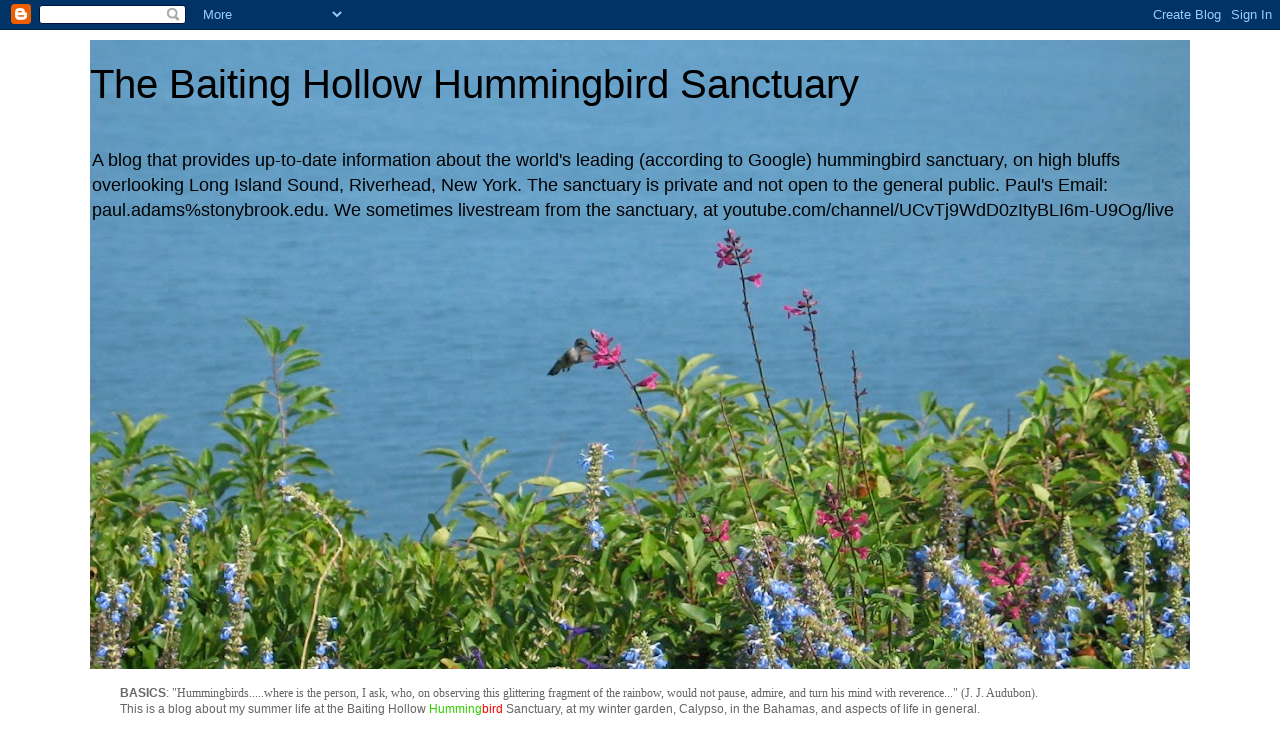

--- FILE ---
content_type: text/html; charset=UTF-8
request_url: https://bhhummer.blogspot.com/2012/08/open-tomorrow-fri-am-and-pm-kama-sutra.html
body_size: 20394
content:
<!DOCTYPE html>
<html class='v2' dir='ltr' lang='en'>
<head>
<link href='https://www.blogger.com/static/v1/widgets/335934321-css_bundle_v2.css' rel='stylesheet' type='text/css'/>
<meta content='width=1100' name='viewport'/>
<meta content='text/html; charset=UTF-8' http-equiv='Content-Type'/>
<meta content='blogger' name='generator'/>
<link href='https://bhhummer.blogspot.com/favicon.ico' rel='icon' type='image/x-icon'/>
<link href='http://bhhummer.blogspot.com/2012/08/open-tomorrow-fri-am-and-pm-kama-sutra.html' rel='canonical'/>
<link rel="alternate" type="application/atom+xml" title="The  Baiting  Hollow  Hummingbird  Sanctuary - Atom" href="https://bhhummer.blogspot.com/feeds/posts/default" />
<link rel="alternate" type="application/rss+xml" title="The  Baiting  Hollow  Hummingbird  Sanctuary - RSS" href="https://bhhummer.blogspot.com/feeds/posts/default?alt=rss" />
<link rel="service.post" type="application/atom+xml" title="The  Baiting  Hollow  Hummingbird  Sanctuary - Atom" href="https://www.blogger.com/feeds/4178530645168049349/posts/default" />

<link rel="alternate" type="application/atom+xml" title="The  Baiting  Hollow  Hummingbird  Sanctuary - Atom" href="https://bhhummer.blogspot.com/feeds/2397414120367751625/comments/default" />
<!--Can't find substitution for tag [blog.ieCssRetrofitLinks]-->
<link href='https://blogger.googleusercontent.com/img/b/R29vZ2xl/AVvXsEhHwiqIajd-OSh63g0I7KIZPzF55TJlotlvQsM2ETBGYg-Dg2RweGutjsrUryUICCZ_OErsx0OC2oFGryv8V7ZFuuyz4Fhgn09YVaeX6nMbA457LU_q7n-izg-tNMGow8VjPCwYHZ0x_JXz/s320/linda+DSC03652+(1).jpg' rel='image_src'/>
<meta content='http://bhhummer.blogspot.com/2012/08/open-tomorrow-fri-am-and-pm-kama-sutra.html' property='og:url'/>
<meta content='Open Tomorrow (fri) am and pm; kama sutra' property='og:title'/>
<meta content='   We&#39;ll be open tomorrow (fri) both 9.30-12.30 and 3-5.30. Here&#39;s another rosebud salvia picture, this one by Linda Sullivan. Hummers can a...' property='og:description'/>
<meta content='https://blogger.googleusercontent.com/img/b/R29vZ2xl/AVvXsEhHwiqIajd-OSh63g0I7KIZPzF55TJlotlvQsM2ETBGYg-Dg2RweGutjsrUryUICCZ_OErsx0OC2oFGryv8V7ZFuuyz4Fhgn09YVaeX6nMbA457LU_q7n-izg-tNMGow8VjPCwYHZ0x_JXz/w1200-h630-p-k-no-nu/linda+DSC03652+(1).jpg' property='og:image'/>
<title>The  Baiting  Hollow  Hummingbird  Sanctuary: Open Tomorrow (fri) am and pm; kama sutra</title>
<style id='page-skin-1' type='text/css'><!--
/*
-----------------------------------------------
Blogger Template Style
Name:     Simple
Designer: Blogger
URL:      www.blogger.com
----------------------------------------------- */
/* Content
----------------------------------------------- */
body {
font: normal normal 12px 'Trebuchet MS', Trebuchet, Verdana, sans-serif;
color: #666666;
background: #ffffff none repeat scroll top left;
padding: 0 0 0 0;
}
html body .region-inner {
min-width: 0;
max-width: 100%;
width: auto;
}
h2 {
font-size: 22px;
}
a:link {
text-decoration:none;
color: #2288bb;
}
a:visited {
text-decoration:none;
color: #888888;
}
a:hover {
text-decoration:underline;
color: #33aaff;
}
.body-fauxcolumn-outer .fauxcolumn-inner {
background: transparent none repeat scroll top left;
_background-image: none;
}
.body-fauxcolumn-outer .cap-top {
position: absolute;
z-index: 1;
height: 400px;
width: 100%;
}
.body-fauxcolumn-outer .cap-top .cap-left {
width: 100%;
background: transparent none repeat-x scroll top left;
_background-image: none;
}
.content-outer {
-moz-box-shadow: 0 0 0 rgba(0, 0, 0, .15);
-webkit-box-shadow: 0 0 0 rgba(0, 0, 0, .15);
-goog-ms-box-shadow: 0 0 0 #333333;
box-shadow: 0 0 0 rgba(0, 0, 0, .15);
margin-bottom: 1px;
}
.content-inner {
padding: 10px 40px;
}
.content-inner {
background-color: #ffffff;
}
/* Header
----------------------------------------------- */
.header-outer {
background: transparent none repeat-x scroll 0 -400px;
_background-image: none;
}
.Header h1 {
font: normal normal 40px 'Trebuchet MS',Trebuchet,Verdana,sans-serif;
color: #000000;
text-shadow: 0 0 0 rgba(0, 0, 0, .2);
}
.Header h1 a {
color: #000000;
}
.Header .description {
font-size: 18px;
color: #000000;
}
.header-inner .Header .titlewrapper {
padding: 22px 0;
}
.header-inner .Header .descriptionwrapper {
padding: 0 0;
}
/* Tabs
----------------------------------------------- */
.tabs-inner .section:first-child {
border-top: 0 solid #dddddd;
}
.tabs-inner .section:first-child ul {
margin-top: -1px;
border-top: 1px solid #dddddd;
border-left: 1px solid #dddddd;
border-right: 1px solid #dddddd;
}
.tabs-inner .widget ul {
background: transparent none repeat-x scroll 0 -800px;
_background-image: none;
border-bottom: 1px solid #dddddd;
margin-top: 0;
margin-left: -30px;
margin-right: -30px;
}
.tabs-inner .widget li a {
display: inline-block;
padding: .6em 1em;
font: normal normal 12px 'Trebuchet MS', Trebuchet, Verdana, sans-serif;
color: #000000;
border-left: 1px solid #ffffff;
border-right: 1px solid #dddddd;
}
.tabs-inner .widget li:first-child a {
border-left: none;
}
.tabs-inner .widget li.selected a, .tabs-inner .widget li a:hover {
color: #000000;
background-color: #eeeeee;
text-decoration: none;
}
/* Columns
----------------------------------------------- */
.main-outer {
border-top: 0 solid transparent;
}
.fauxcolumn-left-outer .fauxcolumn-inner {
border-right: 1px solid transparent;
}
.fauxcolumn-right-outer .fauxcolumn-inner {
border-left: 1px solid transparent;
}
/* Headings
----------------------------------------------- */
div.widget > h2,
div.widget h2.title {
margin: 0 0 1em 0;
font: normal bold 11px 'Trebuchet MS',Trebuchet,Verdana,sans-serif;
color: #000000;
}
/* Widgets
----------------------------------------------- */
.widget .zippy {
color: #999999;
text-shadow: 2px 2px 1px rgba(0, 0, 0, .1);
}
.widget .popular-posts ul {
list-style: none;
}
/* Posts
----------------------------------------------- */
h2.date-header {
font: normal bold 11px Arial, Tahoma, Helvetica, FreeSans, sans-serif;
}
.date-header span {
background-color: #bbbbbb;
color: #ffffff;
padding: 0.4em;
letter-spacing: 3px;
margin: inherit;
}
.main-inner {
padding-top: 35px;
padding-bottom: 65px;
}
.main-inner .column-center-inner {
padding: 0 0;
}
.main-inner .column-center-inner .section {
margin: 0 1em;
}
.post {
margin: 0 0 45px 0;
}
h3.post-title, .comments h4 {
font: normal normal 22px 'Trebuchet MS',Trebuchet,Verdana,sans-serif;
margin: .75em 0 0;
}
.post-body {
font-size: 110%;
line-height: 1.4;
position: relative;
}
.post-body img, .post-body .tr-caption-container, .Profile img, .Image img,
.BlogList .item-thumbnail img {
padding: 2px;
background: #ffffff;
border: 1px solid #eeeeee;
-moz-box-shadow: 1px 1px 5px rgba(0, 0, 0, .1);
-webkit-box-shadow: 1px 1px 5px rgba(0, 0, 0, .1);
box-shadow: 1px 1px 5px rgba(0, 0, 0, .1);
}
.post-body img, .post-body .tr-caption-container {
padding: 5px;
}
.post-body .tr-caption-container {
color: #666666;
}
.post-body .tr-caption-container img {
padding: 0;
background: transparent;
border: none;
-moz-box-shadow: 0 0 0 rgba(0, 0, 0, .1);
-webkit-box-shadow: 0 0 0 rgba(0, 0, 0, .1);
box-shadow: 0 0 0 rgba(0, 0, 0, .1);
}
.post-header {
margin: 0 0 1.5em;
line-height: 1.6;
font-size: 90%;
}
.post-footer {
margin: 20px -2px 0;
padding: 5px 10px;
color: #666666;
background-color: #eeeeee;
border-bottom: 1px solid #eeeeee;
line-height: 1.6;
font-size: 90%;
}
#comments .comment-author {
padding-top: 1.5em;
border-top: 1px solid transparent;
background-position: 0 1.5em;
}
#comments .comment-author:first-child {
padding-top: 0;
border-top: none;
}
.avatar-image-container {
margin: .2em 0 0;
}
#comments .avatar-image-container img {
border: 1px solid #eeeeee;
}
/* Comments
----------------------------------------------- */
.comments .comments-content .icon.blog-author {
background-repeat: no-repeat;
background-image: url([data-uri]);
}
.comments .comments-content .loadmore a {
border-top: 1px solid #999999;
border-bottom: 1px solid #999999;
}
.comments .comment-thread.inline-thread {
background-color: #eeeeee;
}
.comments .continue {
border-top: 2px solid #999999;
}
/* Accents
---------------------------------------------- */
.section-columns td.columns-cell {
border-left: 1px solid transparent;
}
.blog-pager {
background: transparent url(//www.blogblog.com/1kt/simple/paging_dot.png) repeat-x scroll top center;
}
.blog-pager-older-link, .home-link,
.blog-pager-newer-link {
background-color: #ffffff;
padding: 5px;
}
.footer-outer {
border-top: 1px dashed #bbbbbb;
}
/* Mobile
----------------------------------------------- */
body.mobile  {
background-size: auto;
}
.mobile .body-fauxcolumn-outer {
background: transparent none repeat scroll top left;
}
.mobile .body-fauxcolumn-outer .cap-top {
background-size: 100% auto;
}
.mobile .content-outer {
-webkit-box-shadow: 0 0 3px rgba(0, 0, 0, .15);
box-shadow: 0 0 3px rgba(0, 0, 0, .15);
}
.mobile .tabs-inner .widget ul {
margin-left: 0;
margin-right: 0;
}
.mobile .post {
margin: 0;
}
.mobile .main-inner .column-center-inner .section {
margin: 0;
}
.mobile .date-header span {
padding: 0.1em 10px;
margin: 0 -10px;
}
.mobile h3.post-title {
margin: 0;
}
.mobile .blog-pager {
background: transparent none no-repeat scroll top center;
}
.mobile .footer-outer {
border-top: none;
}
.mobile .main-inner, .mobile .footer-inner {
background-color: #ffffff;
}
.mobile-index-contents {
color: #666666;
}
.mobile-link-button {
background-color: #2288bb;
}
.mobile-link-button a:link, .mobile-link-button a:visited {
color: #ffffff;
}
.mobile .tabs-inner .section:first-child {
border-top: none;
}
.mobile .tabs-inner .PageList .widget-content {
background-color: #eeeeee;
color: #000000;
border-top: 1px solid #dddddd;
border-bottom: 1px solid #dddddd;
}
.mobile .tabs-inner .PageList .widget-content .pagelist-arrow {
border-left: 1px solid #dddddd;
}

--></style>
<style id='template-skin-1' type='text/css'><!--
body {
min-width: 1180px;
}
.content-outer, .content-fauxcolumn-outer, .region-inner {
min-width: 1180px;
max-width: 1180px;
_width: 1180px;
}
.main-inner .columns {
padding-left: 0px;
padding-right: 260px;
}
.main-inner .fauxcolumn-center-outer {
left: 0px;
right: 260px;
/* IE6 does not respect left and right together */
_width: expression(this.parentNode.offsetWidth -
parseInt("0px") -
parseInt("260px") + 'px');
}
.main-inner .fauxcolumn-left-outer {
width: 0px;
}
.main-inner .fauxcolumn-right-outer {
width: 260px;
}
.main-inner .column-left-outer {
width: 0px;
right: 100%;
margin-left: -0px;
}
.main-inner .column-right-outer {
width: 260px;
margin-right: -260px;
}
#layout {
min-width: 0;
}
#layout .content-outer {
min-width: 0;
width: 800px;
}
#layout .region-inner {
min-width: 0;
width: auto;
}
body#layout div.add_widget {
padding: 8px;
}
body#layout div.add_widget a {
margin-left: 32px;
}
--></style>
<link href='https://www.blogger.com/dyn-css/authorization.css?targetBlogID=4178530645168049349&amp;zx=2a7cb96e-5acc-4936-a81c-fed35dc919e2' media='none' onload='if(media!=&#39;all&#39;)media=&#39;all&#39;' rel='stylesheet'/><noscript><link href='https://www.blogger.com/dyn-css/authorization.css?targetBlogID=4178530645168049349&amp;zx=2a7cb96e-5acc-4936-a81c-fed35dc919e2' rel='stylesheet'/></noscript>
<meta name='google-adsense-platform-account' content='ca-host-pub-1556223355139109'/>
<meta name='google-adsense-platform-domain' content='blogspot.com'/>

</head>
<body class='loading variant-simplysimple'>
<div class='navbar section' id='navbar' name='Navbar'><div class='widget Navbar' data-version='1' id='Navbar1'><script type="text/javascript">
    function setAttributeOnload(object, attribute, val) {
      if(window.addEventListener) {
        window.addEventListener('load',
          function(){ object[attribute] = val; }, false);
      } else {
        window.attachEvent('onload', function(){ object[attribute] = val; });
      }
    }
  </script>
<div id="navbar-iframe-container"></div>
<script type="text/javascript" src="https://apis.google.com/js/platform.js"></script>
<script type="text/javascript">
      gapi.load("gapi.iframes:gapi.iframes.style.bubble", function() {
        if (gapi.iframes && gapi.iframes.getContext) {
          gapi.iframes.getContext().openChild({
              url: 'https://www.blogger.com/navbar/4178530645168049349?po\x3d2397414120367751625\x26origin\x3dhttps://bhhummer.blogspot.com',
              where: document.getElementById("navbar-iframe-container"),
              id: "navbar-iframe"
          });
        }
      });
    </script><script type="text/javascript">
(function() {
var script = document.createElement('script');
script.type = 'text/javascript';
script.src = '//pagead2.googlesyndication.com/pagead/js/google_top_exp.js';
var head = document.getElementsByTagName('head')[0];
if (head) {
head.appendChild(script);
}})();
</script>
</div></div>
<div class='body-fauxcolumns'>
<div class='fauxcolumn-outer body-fauxcolumn-outer'>
<div class='cap-top'>
<div class='cap-left'></div>
<div class='cap-right'></div>
</div>
<div class='fauxborder-left'>
<div class='fauxborder-right'></div>
<div class='fauxcolumn-inner'>
</div>
</div>
<div class='cap-bottom'>
<div class='cap-left'></div>
<div class='cap-right'></div>
</div>
</div>
</div>
<div class='content'>
<div class='content-fauxcolumns'>
<div class='fauxcolumn-outer content-fauxcolumn-outer'>
<div class='cap-top'>
<div class='cap-left'></div>
<div class='cap-right'></div>
</div>
<div class='fauxborder-left'>
<div class='fauxborder-right'></div>
<div class='fauxcolumn-inner'>
</div>
</div>
<div class='cap-bottom'>
<div class='cap-left'></div>
<div class='cap-right'></div>
</div>
</div>
</div>
<div class='content-outer'>
<div class='content-cap-top cap-top'>
<div class='cap-left'></div>
<div class='cap-right'></div>
</div>
<div class='fauxborder-left content-fauxborder-left'>
<div class='fauxborder-right content-fauxborder-right'></div>
<div class='content-inner'>
<header>
<div class='header-outer'>
<div class='header-cap-top cap-top'>
<div class='cap-left'></div>
<div class='cap-right'></div>
</div>
<div class='fauxborder-left header-fauxborder-left'>
<div class='fauxborder-right header-fauxborder-right'></div>
<div class='region-inner header-inner'>
<div class='header section' id='header' name='Header'><div class='widget Header' data-version='1' id='Header1'>
<div id='header-inner' style='background-image: url("https://blogger.googleusercontent.com/img/b/R29vZ2xl/AVvXsEhubRhIt90keq2r-vtqbdUIiV0MJKcDgGlqHw_3suI3KPo2tmHOoTPni4e1Lo8K5ZqunB8wAm8vQeNkhUg-lEuk3s6qHEC5zSTHvRW4wvbf2rMr0AABETAZM7lUNpN5H7BSkeQpMjD1JSPU/s1100/IMG_1292+long.JPG"); background-position: left; min-height: 629px; _height: 629px; background-repeat: no-repeat; '>
<div class='titlewrapper' style='background: transparent'>
<h1 class='title' style='background: transparent; border-width: 0px'>
<a href='https://bhhummer.blogspot.com/'>
The  Baiting  Hollow  Hummingbird  Sanctuary
</a>
</h1>
</div>
<div class='descriptionwrapper'>
<p class='description'><span>A blog that provides up-to-date  information about the world's leading (according to Google) hummingbird sanctuary, on high bluffs overlooking Long Island Sound, Riverhead,  New York. The sanctuary is private and not open to the general public.   Paul's Email: paul.adams%stonybrook.edu.
We sometimes livestream from the sanctuary, at youtube.com/channel/UCvTj9WdD0zItyBLI6m-U9Og/live</span></p>
</div>
</div>
</div></div>
</div>
</div>
<div class='header-cap-bottom cap-bottom'>
<div class='cap-left'></div>
<div class='cap-right'></div>
</div>
</div>
</header>
<div class='tabs-outer'>
<div class='tabs-cap-top cap-top'>
<div class='cap-left'></div>
<div class='cap-right'></div>
</div>
<div class='fauxborder-left tabs-fauxborder-left'>
<div class='fauxborder-right tabs-fauxborder-right'></div>
<div class='region-inner tabs-inner'>
<div class='tabs section' id='crosscol' name='Cross-Column'><div class='widget Text' data-version='1' id='Text1'>
<h2 class='title'>BASICS</h2>
<div class='widget-content'>
<div><br /></div><b>BASICS</b>: <span style="background-color: white;font-family:&quot;;font-size:16px;color:#222222;">"Hummingbirds.....where is the person, I ask, who, on observing this </span><span style="background-color: white;font-family:&quot;;font-size:16px;color:#222222;">glittering </span><span style="background-color: white;font-family:&quot;;font-size:16px;color:#222222;">fragment of the rainbow, would not pause, admire, and turn his mind with </span><span style="background-color: white;font-family:&quot;;font-size:16px;color:#222222;">reverence..." (J. J. Audubon). </span><div>This is a blog about my summer life at the Baiting Hollow <span ="" class="Apple-style-span"  style="color:#33cc00;">Humming</span><span ="" class="Apple-style-span"  style="color:red;">bird</span> Sanctuary, at my winter garden, Calypso,  in the Bahamas, and aspects of life in general.<div><div>This private sanctuary is now permanently closed to the general public, as a result of a lawsuit brought by a neighbor. Only my friends and personal guests m<span =""  style="font-size:100%;">ay visit (paul.adams%stonybrook.edu).</span></div></div></div>
</div>
<div class='clear'></div>
</div></div>
<div class='tabs no-items section' id='crosscol-overflow' name='Cross-Column 2'></div>
</div>
</div>
<div class='tabs-cap-bottom cap-bottom'>
<div class='cap-left'></div>
<div class='cap-right'></div>
</div>
</div>
<div class='main-outer'>
<div class='main-cap-top cap-top'>
<div class='cap-left'></div>
<div class='cap-right'></div>
</div>
<div class='fauxborder-left main-fauxborder-left'>
<div class='fauxborder-right main-fauxborder-right'></div>
<div class='region-inner main-inner'>
<div class='columns fauxcolumns'>
<div class='fauxcolumn-outer fauxcolumn-center-outer'>
<div class='cap-top'>
<div class='cap-left'></div>
<div class='cap-right'></div>
</div>
<div class='fauxborder-left'>
<div class='fauxborder-right'></div>
<div class='fauxcolumn-inner'>
</div>
</div>
<div class='cap-bottom'>
<div class='cap-left'></div>
<div class='cap-right'></div>
</div>
</div>
<div class='fauxcolumn-outer fauxcolumn-left-outer'>
<div class='cap-top'>
<div class='cap-left'></div>
<div class='cap-right'></div>
</div>
<div class='fauxborder-left'>
<div class='fauxborder-right'></div>
<div class='fauxcolumn-inner'>
</div>
</div>
<div class='cap-bottom'>
<div class='cap-left'></div>
<div class='cap-right'></div>
</div>
</div>
<div class='fauxcolumn-outer fauxcolumn-right-outer'>
<div class='cap-top'>
<div class='cap-left'></div>
<div class='cap-right'></div>
</div>
<div class='fauxborder-left'>
<div class='fauxborder-right'></div>
<div class='fauxcolumn-inner'>
</div>
</div>
<div class='cap-bottom'>
<div class='cap-left'></div>
<div class='cap-right'></div>
</div>
</div>
<!-- corrects IE6 width calculation -->
<div class='columns-inner'>
<div class='column-center-outer'>
<div class='column-center-inner'>
<div class='main section' id='main' name='Main'><div class='widget Blog' data-version='1' id='Blog1'>
<div class='blog-posts hfeed'>

          <div class="date-outer">
        
<h2 class='date-header'><span>Thursday, August 16, 2012</span></h2>

          <div class="date-posts">
        
<div class='post-outer'>
<div class='post hentry uncustomized-post-template' itemprop='blogPost' itemscope='itemscope' itemtype='http://schema.org/BlogPosting'>
<meta content='https://blogger.googleusercontent.com/img/b/R29vZ2xl/AVvXsEhHwiqIajd-OSh63g0I7KIZPzF55TJlotlvQsM2ETBGYg-Dg2RweGutjsrUryUICCZ_OErsx0OC2oFGryv8V7ZFuuyz4Fhgn09YVaeX6nMbA457LU_q7n-izg-tNMGow8VjPCwYHZ0x_JXz/s320/linda+DSC03652+(1).jpg' itemprop='image_url'/>
<meta content='4178530645168049349' itemprop='blogId'/>
<meta content='2397414120367751625' itemprop='postId'/>
<a name='2397414120367751625'></a>
<h3 class='post-title entry-title' itemprop='name'>
Open Tomorrow (fri) am and pm; kama sutra
</h3>
<div class='post-header'>
<div class='post-header-line-1'></div>
</div>
<div class='post-body entry-content' id='post-body-2397414120367751625' itemprop='description articleBody'>
<div class="separator" style="clear: both; text-align: center;">
<a href="https://blogger.googleusercontent.com/img/b/R29vZ2xl/AVvXsEhHwiqIajd-OSh63g0I7KIZPzF55TJlotlvQsM2ETBGYg-Dg2RweGutjsrUryUICCZ_OErsx0OC2oFGryv8V7ZFuuyz4Fhgn09YVaeX6nMbA457LU_q7n-izg-tNMGow8VjPCwYHZ0x_JXz/s1600/linda+DSC03652+(1).jpg" imageanchor="1" style="margin-left: 1em; margin-right: 1em;"><img border="0" height="213" src="https://blogger.googleusercontent.com/img/b/R29vZ2xl/AVvXsEhHwiqIajd-OSh63g0I7KIZPzF55TJlotlvQsM2ETBGYg-Dg2RweGutjsrUryUICCZ_OErsx0OC2oFGryv8V7ZFuuyz4Fhgn09YVaeX6nMbA457LU_q7n-izg-tNMGow8VjPCwYHZ0x_JXz/s320/linda+DSC03652+(1).jpg" width="320" /></a></div>
<br />
We'll be open tomorrow (fri) both 9.30-12.30 and 3-5.30. Here's another rosebud salvia picture, this one by Linda Sullivan. Hummers can approach a flower from all sorts of different angles, and even fly backwards or upside down.
<div style='clear: both;'></div>
</div>
<div class='post-footer'>
<div class='post-footer-line post-footer-line-1'>
<span class='post-author vcard'>
Posted by
<span class='fn' itemprop='author' itemscope='itemscope' itemtype='http://schema.org/Person'>
<meta content='https://www.blogger.com/profile/16866196394764849380' itemprop='url'/>
<a class='g-profile' href='https://www.blogger.com/profile/16866196394764849380' rel='author' title='author profile'>
<span itemprop='name'>Paul Adams</span>
</a>
</span>
</span>
<span class='post-timestamp'>
at
<meta content='http://bhhummer.blogspot.com/2012/08/open-tomorrow-fri-am-and-pm-kama-sutra.html' itemprop='url'/>
<a class='timestamp-link' href='https://bhhummer.blogspot.com/2012/08/open-tomorrow-fri-am-and-pm-kama-sutra.html' rel='bookmark' title='permanent link'><abbr class='published' itemprop='datePublished' title='2012-08-16T20:16:00-04:00'>8:16&#8239;PM</abbr></a>
</span>
<span class='post-comment-link'>
</span>
<span class='post-icons'>
<span class='item-action'>
<a href='https://www.blogger.com/email-post/4178530645168049349/2397414120367751625' title='Email Post'>
<img alt='' class='icon-action' height='13' src='https://resources.blogblog.com/img/icon18_email.gif' width='18'/>
</a>
</span>
<span class='item-control blog-admin pid-324785336'>
<a href='https://www.blogger.com/post-edit.g?blogID=4178530645168049349&postID=2397414120367751625&from=pencil' title='Edit Post'>
<img alt='' class='icon-action' height='18' src='https://resources.blogblog.com/img/icon18_edit_allbkg.gif' width='18'/>
</a>
</span>
</span>
<div class='post-share-buttons goog-inline-block'>
<a class='goog-inline-block share-button sb-email' href='https://www.blogger.com/share-post.g?blogID=4178530645168049349&postID=2397414120367751625&target=email' target='_blank' title='Email This'><span class='share-button-link-text'>Email This</span></a><a class='goog-inline-block share-button sb-blog' href='https://www.blogger.com/share-post.g?blogID=4178530645168049349&postID=2397414120367751625&target=blog' onclick='window.open(this.href, "_blank", "height=270,width=475"); return false;' target='_blank' title='BlogThis!'><span class='share-button-link-text'>BlogThis!</span></a><a class='goog-inline-block share-button sb-twitter' href='https://www.blogger.com/share-post.g?blogID=4178530645168049349&postID=2397414120367751625&target=twitter' target='_blank' title='Share to X'><span class='share-button-link-text'>Share to X</span></a><a class='goog-inline-block share-button sb-facebook' href='https://www.blogger.com/share-post.g?blogID=4178530645168049349&postID=2397414120367751625&target=facebook' onclick='window.open(this.href, "_blank", "height=430,width=640"); return false;' target='_blank' title='Share to Facebook'><span class='share-button-link-text'>Share to Facebook</span></a><a class='goog-inline-block share-button sb-pinterest' href='https://www.blogger.com/share-post.g?blogID=4178530645168049349&postID=2397414120367751625&target=pinterest' target='_blank' title='Share to Pinterest'><span class='share-button-link-text'>Share to Pinterest</span></a>
</div>
</div>
<div class='post-footer-line post-footer-line-2'>
<span class='post-labels'>
</span>
</div>
<div class='post-footer-line post-footer-line-3'>
<span class='post-location'>
</span>
</div>
</div>
</div>
<div class='comments' id='comments'>
<a name='comments'></a>
<h4>No comments:</h4>
<div id='Blog1_comments-block-wrapper'>
<dl class='avatar-comment-indent' id='comments-block'>
</dl>
</div>
<p class='comment-footer'>
<div class='comment-form'>
<a name='comment-form'></a>
<h4 id='comment-post-message'>Post a Comment</h4>
<p>
</p>
<a href='https://www.blogger.com/comment/frame/4178530645168049349?po=2397414120367751625&hl=en&saa=85391&origin=https://bhhummer.blogspot.com' id='comment-editor-src'></a>
<iframe allowtransparency='true' class='blogger-iframe-colorize blogger-comment-from-post' frameborder='0' height='410px' id='comment-editor' name='comment-editor' src='' width='100%'></iframe>
<script src='https://www.blogger.com/static/v1/jsbin/2830521187-comment_from_post_iframe.js' type='text/javascript'></script>
<script type='text/javascript'>
      BLOG_CMT_createIframe('https://www.blogger.com/rpc_relay.html');
    </script>
</div>
</p>
</div>
</div>

        </div></div>
      
</div>
<div class='blog-pager' id='blog-pager'>
<span id='blog-pager-newer-link'>
<a class='blog-pager-newer-link' href='https://bhhummer.blogspot.com/2012/08/open-today-fri-am-and-pm-agastache.html' id='Blog1_blog-pager-newer-link' title='Newer Post'>Newer Post</a>
</span>
<span id='blog-pager-older-link'>
<a class='blog-pager-older-link' href='https://bhhummer.blogspot.com/2012/08/open-today-am-and-pm-salvia-involucrata.html' id='Blog1_blog-pager-older-link' title='Older Post'>Older Post</a>
</span>
<a class='home-link' href='https://bhhummer.blogspot.com/'>Home</a>
</div>
<div class='clear'></div>
<div class='post-feeds'>
<div class='feed-links'>
Subscribe to:
<a class='feed-link' href='https://bhhummer.blogspot.com/feeds/2397414120367751625/comments/default' target='_blank' type='application/atom+xml'>Post Comments (Atom)</a>
</div>
</div>
</div></div>
</div>
</div>
<div class='column-left-outer'>
<div class='column-left-inner'>
<aside>
</aside>
</div>
</div>
<div class='column-right-outer'>
<div class='column-right-inner'>
<aside>
<div class='sidebar section' id='sidebar-right-1'><div class='widget Text' data-version='1' id='Text6'>
<h2 class='title'>Fredcam</h2>
<div class='widget-content'>
Temporarily Down! When we are livestreaming from the sanctuary the current livestream can be viewed at <a href="//youtube.com/channel/UCvTj9WdD0zItyBLI6m-U9Og/live" style="font-family: Times; font-size: medium;">youtube.com/channel/UCvTj9WdD0zItyBLI6m-U9Og/live</a><div>If we aren't livestreaming the link takes you to our Youtube channel.</div>
</div>
<div class='clear'></div>
</div><div class='widget BlogSearch' data-version='1' id='BlogSearch1'>
<h2 class='title'>Search This Blog</h2>
<div class='widget-content'>
<div id='BlogSearch1_form'>
<form action='https://bhhummer.blogspot.com/search' class='gsc-search-box' target='_top'>
<table cellpadding='0' cellspacing='0' class='gsc-search-box'>
<tbody>
<tr>
<td class='gsc-input'>
<input autocomplete='off' class='gsc-input' name='q' size='10' title='search' type='text' value=''/>
</td>
<td class='gsc-search-button'>
<input class='gsc-search-button' title='search' type='submit' value='Search'/>
</td>
</tr>
</tbody>
</table>
</form>
</div>
</div>
<div class='clear'></div>
</div><div class='widget Text' data-version='1' id='Text3'>
<h2 class='title'>Now Permanently Closed</h2>
<div class='widget-content'>
<p face="&quot;" size="medium" style="font-weight: normal; margin: 0px;">After 19 years of limited opening  the Baiting Hollow Hummingbird Sanctuary is now permanently closed to the general public, as a result of a lawsuit brought by a neighbor.</p><p   style="font-size: 100%; font-style: normal; line-height: normal; margin: 0px;font-family:&quot;;font-size:100%;"><span =""   style="font-family:&quot;;font-size:medium;">The sanctuary is private and attempted visit without a private appointment is TRESPASS.</span></p>
</div>
<div class='clear'></div>
</div><div class='widget LinkList' data-version='1' id='LinkList1'>
<h2>Interesting or Relevent Websites</h2>
<div class='widget-content'>
<ul>
<li><a href='https://fieldguidetohummingbirds.wordpress.com/'>Field Guide to Hummingbirds</a></li>
<li><a href="//www.youtube.com/watch?v=KKpA3eElY4E&amp;feature=youtu.be">sanctuary video with cool music</a></li>
<li><a href='http://hummingbirdsociety.org'>hummingbird society</a></li>
<li><a href='http://www.facebook.com/bhhummingbird'>friends of the BH Hummingbird Sanctuary</a></li>
<li><a href='http://ecode360.com/6247813'>Town Code: permitted uses</a></li>
<li><a href='https://docs.google.com/file/d/0B5xkgVpPbAQtV2hoOTdpNFF4ejQ/edit'>The Notorious Newsday Article</a></li>
<li><a href='http://syndar.org/'>The Brain Theory</a></li>
<li><a href='http://soposup.com/'>Stand Up Paddleboarding</a></li>
<li><a href='https://www.facebook.com/QuietSkiesCoalition?fref=nf'>Quiet Skies</a></li>
<li><a href='http://www.change.org/petitions/sean-walter-robert-f-kozakiewicz-help-keep-the-baiting-hollow-hummingbird-sanctuary-open'>Online Petition</a></li>
<li><a href='https://docs.google.com/file/d/0B5xkgVpPbAQteFdqUzkzVndKRDg/edit'>Notice of Violation</a></li>
<li><a href='http://nittygrittydirtman.wordpress.com/'>Nitty Gritty Garden Blog</a></li>
<li><a href='http://nittygrittydirtman.wordpress.com/2012/08/22/a-hummer-of-a-summer-day/'>Nitty Gritty Dirtman</a></li>
<li><a href='http://riverheadnewsreview.timesreview.com/2014/01/50796/walter-not-our-intention-to-chase-away-the-hummingbirds/'>News-Review article</a></li>
<li><a href='http://www.newsday.com/lifestyle/family/kidsday/go-to-the-baiting-hollow-humingbird-sanctuary-1.10280138'>New Newsday Article</a></li>
<li><a href='http://riverheadnewsreview.timesreview.com/2014/01/50970/hummingbird-fans-fly-to-sanctuarys-defense/'>New News-Review article</a></li>
<li><a href='http://http//www.math.sunysb.edu/~tony/birds/'>NY Bird Song Recordings</a></li>
<li><a href='http://ncbigyear2014.blogspot.com'>My son's NC Big Year blog</a></li>
<li><a href='https://picasaweb.google.com/103257867668761008260/BaitingHollowHummingbirdSanctuary'>My sanctuary photo album</a></li>
<li><a href='https://www.youtube.com/watch?v=n5gYs_k4aOQ'>Montreal Gardens</a></li>
<li><a href='http://lihummingbirdplants.com/'>Long Island Hummingbird Plants</a></li>
<li><a href='https://docs.google.com/file/d/0B5xkgVpPbAQtNk9DdVVnWTMyNGM/edit'>Lawsuit: Summons and Complaint</a></li>
<li><a href='http://hummingbirds.net/'>Lanny Chamber's hummer site</a></li>
<li><a href='http://www.facebook.com/pages/Long-Island-Hummingbird-Plants/261064580644433'>LIHP Facebook page</a></li>
<li><a href='http://photographicbirdlistomania.blogspot.com/'>Jamie's new bird blog</a></li>
<li><a href='http://www.hummingbirdwebcam.com/'>Hummingbird Webcam (daylight hours)</a></li>
<li><a href='http://http://riverheadnewsreview.timesreview.com/2015/08/67287/hummingbird-mural-to-stay-building-owner-says/'>Hummingbird Mural on FB</a></li>
<li><a href='http://'>Helicopter Noise Petition</a></li>
<li><a href='http://donnadesousa.com'>Graphic Design</a></li>
<li><a href='http://www.eastendbeacon.com/2014/01/27/bird-lovers-band-together-to-support-baiting-hollow-hummingbird-sanctuary/'>East End Beacon article</a></li>
<li><a href='http://calypsocalypso.com/'>Calypso</a></li>
<li><a href='https://plus.google.com/photos/103257867668761008260/albums/5633624634875052225?banner=pwa&authkey=CP3w5oKMgP7G3QE'>Blog Photo Album</a></li>
<li><a href='http://www.birdsofafeathercamp.com/'>Birds of a Feather Nature Camp</a></li>
<li><a href='http://ustre.am/12TUV'>Baiting Hollow Webcam (limited broadcasts at announced times)</a></li>
<li><a href='http://lihummer.org/'>Baiting Hollow Hummingbird Sanctuary</a></li>
<li><a href='http://ashcanyon.com'>Ash Canyon B&B</a></li>
<li><a href='http://alulatrips.com/'>Alula Birding Tours</a></li>
<li><a href='http://alongislandsummer.blogspot.com/2012/12/the-baiting-hollow-hummingbird-sanctuary.html'>A Long Island Summer</a></li>
</ul>
<div class='clear'></div>
</div>
</div>
<div class='widget Text' data-version='1' id='Text5'>
<h2 class='title'>Friar's Head Scandal</h2>
<div class='widget-content'>
<div   style="font-family: Georgia, serif; font-size: 100%; font-style: normal; font-variant: normal; font-weight: normal; line-height: normal;font-family:Georgia, serif;font-size:100%;"></div><div   style="font-family: Georgia, serif; font-size: 100%; font-style: normal; font-variant: normal; font-weight: normal; line-height: normal;font-family:Georgia, serif;font-size:100%;">I'll be adding links here documenting aspects of the Friar's Head scandal, starting with a short section of the sanctuary website (see paragraph 5).  </div><div   style="font-family: Georgia, serif; font-size: 100%; font-style: normal; font-variant: normal; font-weight: normal; line-height: normal;font-family:Georgia, serif;font-size:100%;"><span style="font-family:Georgia, serif;"><a href="http://lihummer.org/faq.htm">http://lihummer.org/faq.htm</a></span></div><div><p style="font-family: Times; font-size: 100%; font-style: normal; font-variant: normal; font-weight: normal; line-height: normal; margin: 0px;"></p><div   style="font-family: Georgia, serif; font-size: 100%; font-style: normal; font-variant: normal; font-weight: normal; line-height: normal;font-family:Georgia, serif;font-size:100%;">Visiting instructions have now been moved to a private file and will be restored, with appropriate changes, in july 2016.</div><div   style="font-family: Georgia, serif; font-size: 100%; font-style: normal; font-variant: normal; font-weight: normal; line-height: normal;font-family:Georgia, serif;font-size:100%;"><br /></div><div   style="font-family: Georgia, serif; font-size: 100%; font-style: normal; font-variant: normal; font-weight: normal; line-height: normal;font-family:Georgia, serif;font-size:100%;"><span style="font-family:Georgia, serif;"><a href="http://nynjctbotany.org/lgtofc/lggrndfl.html">http://nynjctbotany.org/lgtofc/lggrndfl.html</a></span></div><div   style="font-family: Georgia, serif; font-size: 100%; font-style: normal; font-variant: normal; font-weight: normal; line-height: normal;font-family:Georgia, serif;font-size:100%;"><span style="font-family:Georgia, serif;"><br /></span></div><div   style="font-family: Georgia, serif; font-size: 100%; font-style: normal; font-variant: normal; font-weight: normal; line-height: normal;font-family:Georgia, serif;font-size:100%;"><span style="font-family:Georgia, serif;"><a href="http://www.nydailynews.com/archives/boroughs/golf-resort-proposal-sparks-land-dispute-article-1.807158">http://www.nydailynews.com/archives/boroughs/golf-resort-proposal-sparks-land-dispute-article-1.807158</a></span></div><div   style="font-family: Georgia, serif; font-size: 100%; font-style: normal; font-variant: normal; font-weight: normal; line-height: normal;font-family:Georgia, serif;font-size:100%;"><span style="font-family:Georgia, serif;"><br /></span></div><div   style="font-family: Georgia, serif; font-size: 100%; font-style: normal; font-variant: normal; font-weight: normal; line-height: normal;font-family:Georgia, serif;font-size:100%;"><span style="font-family:Georgia, serif;"><a href="http://pbisotopes.ess.sunysb.edu/reports/dunes/">http://pbisotopes.ess.sunysb.edu/reports/dunes/</a></span></div><div   style="font-family: Georgia, serif; font-size: 100%; font-style: normal; font-variant: normal; font-weight: normal; line-height: normal;font-family:Georgia, serif;font-size:100%;"><span style="font-family:Georgia, serif;"><br /></span></div><div   style="font-family: Georgia, serif; font-size: 100%; font-style: normal; font-variant: normal; font-weight: normal; line-height: normal;font-family:Georgia, serif;font-size:100%;"><span style="font-family:Georgia, serif;"><a href="http://pbisotopes.ess.sunysb.edu/reports/dunes/single-page-dune.pdf">http://pbisotopes.ess.sunysb.edu/reports/dunes/single-page-dune.pdf</a></span></div><div style="font-family: Georgia, serif; font-size: 100%; font-style: normal; font-variant: normal; font-weight: normal; line-height: normal;"><span style="font-family:Georgia, serif;"><br /></span></div><div   style="font-family: Georgia, serif; font-size: 100%; font-style: normal; font-variant: normal; font-weight: normal; line-height: normal;font-family:Georgia, serif;font-size:100%;"><span style="font-family:Georgia, serif;"><a href="http://www.dos.ny.gov/opd/programs/consistency/Habitats/LongIsland/Grandifolia_SandHills.pdf">http://www.dos.ny.gov/opd/programs/consistency/Habitats/LongIsland/Grandifolia_SandHills.pdf</a></span></div><div   style="font-family: Georgia, serif; font-size: 100%; font-style: normal; font-variant: normal; font-weight: normal; line-height: normal;font-family:Georgia, serif;font-size:100%;"><span style="font-family:Georgia, serif;"><br /></span></div><div   style="font-family: Georgia, serif; font-size: 100%; font-style: normal; font-variant: normal; font-weight: normal; line-height: normal;font-family:Georgia, serif;font-size:100%;"><span style="font-family:Georgia, serif;"><a href="http://www.nytimes.com/1999/07/04/nyregion/20-million-to-go-for-open-spaces-in-suffolk.html">http://www.nytimes.com/1999/07/04/nyregion/20-million-to-go-for-open-spaces-in-suffolk.html</a></span></div><div style="font-family: Georgia, serif; font-size: 100%; font-style: normal; font-variant: normal; font-weight: normal; line-height: normal;"><span style="font-family:Georgia, serif;"><br /></span></div><div style="font-family: Georgia, serif; font-size: 100%; font-style: normal; font-variant: normal; font-weight: normal; line-height: normal;"><span style="font-family:Georgia, serif;"><a href="http://www.libotanical.org/newsletters/0803.pdf">http://www.libotanical.org/newsletters/0803.pdf</a></span></div><div   style="font-family: Georgia, serif; font-size: 100%; font-style: normal; font-variant: normal; font-weight: normal; line-height: normal;font-family:Georgia, serif;font-size:100%;"><span style="font-family:Georgia, serif;"><a href="http://www.nytimes.com/2002/03/03/nyregion/developer-protests-golf-course-ruling.html"><br /></a></span></div><div style="font-family: Georgia, serif; font-size: 100%; font-style: normal; font-variant: normal; font-weight: normal; line-height: normal;"><span style="font-family:Georgia, serif;"><a href="http://www.nytimes.com/2002/03/03/nyregion/developer-protests-golf-course-ruling.html">http://www.nytimes.com/2002/03/03/nyregion/developer-protests-golf-course-ruling.html</a></span></div><div style="font-family: Georgia, serif; font-size: 100%; font-style: normal; font-variant: normal; font-weight: normal; line-height: normal;"><br /></div><div   style="font-family: Georgia, serif; font-size: 100%; font-style: normal; font-variant: normal; font-weight: normal; line-height: normal;font-family:Georgia, serif;font-size:100%;"><span style="font-family:Georgia, serif;"><a href="http://libn.com/2002/01/25/appeals-court-tees-off-on-golf-project/">http://libn.com/2002/01/25/appeals-court-tees-off-on-golf-project/</a></span></div><div   style="font-family: Georgia, serif; font-size: 100%; font-style: normal; font-variant: normal; font-weight: normal; line-height: normal;font-family:Georgia, serif;font-size:100%;"><a href="http://riverheadnewsreview.timesreview.com/2012/04/35667/special-report-who-pays-the-highest-taxes-on-the-north-fork/"><br /></a></div><div   style="font-family: Georgia, serif; font-size: 100%; font-style: normal; font-variant: normal; font-weight: normal; line-height: normal;font-family:Georgia, serif;font-size:100%;"><span style="font-family:Georgia, serif;"><a href="http://riverheadnewsreview.timesreview.com/2012/04/35667/special-report-who-pays-the-highest-taxes-on-the-north-fork/">http://riverheadnewsreview.timesreview.com/2012/04/35667/special-report-who-pays-the-highest-taxes-on-the-north-fork/</a></span></div><div   style="font-family: Georgia, serif; font-size: 100%; font-style: normal; font-variant: normal; font-weight: normal; line-height: normal;font-family:Georgia, serif;font-size:100%;"><br /></div><div   style="font-family: Georgia, serif; font-size: 100%; font-style: normal; font-variant: normal; font-weight: normal; line-height: normal;font-family:Georgia, serif;font-size:100%;"><span style="font-family:Georgia, serif;"><a href="http://www.manta.com/c/mm377jw/bakst-inc">http://www.manta.com/c/mm377jw/bakst-inc</a></span></div><div face="Georgia, serif" size="3" style="font-family: Georgia, serif; font-size: 100%; font-style: normal; font-variant: normal; font-weight: normal; line-height: normal;"><br /></div><div face="Georgia, serif" size="3" style="font-family: Georgia, serif; font-size: 100%; font-style: normal; font-variant: normal; font-weight: normal; line-height: normal;"><span style="font-family:Georgia, serif;"><a href="http://www.newsday.com/sports/columnists/mark-herrmann/friar-s-head-is-the-star-of-the-ike-championship-1.10608083">http://www.newsday.com/sports/columnists/mark-herrmann/friar-s-head-is-the-star-of-the-ike-championship-1.10608083</a></span></div><div face="Georgia, serif" size="3" style="font-family: Georgia, serif; font-size: 100%; font-style: normal; font-variant: normal; font-weight: normal; line-height: normal;"><span style="color:red;"><br /></span></div><div face="Georgia, serif" size="3" style="font-family: Georgia, serif; font-size: 100%; font-style: normal; font-variant: normal; font-weight: normal; line-height: normal;">You can see the bridge to which the above article refers here: <a href="https://www.google.com/maps/@40.9697181,-72.7379894,89m/data=!3m1!1e3">https://www.google.com/maps/@40.9697181,-72.7379894,89m/data=!3m1!1e3</a></div><div face="Georgia, serif" size="3" style="font-family: Georgia, serif; font-size: 100%; font-style: normal; font-variant: normal; font-weight: normal; line-height: normal;">You may have to zoom in - the bridge is located near the western edge of the bluff, towards the terminus of Warner Court. You can see all the erosion probably triggered by the bridge and the other activities there. I wonder if they have a permit for that thing? </div><div face="Georgia, serif" size="3" style="font-family: Georgia, serif; font-size: 100%; font-style: normal; font-variant: normal; font-weight: normal; line-height: normal;">An even better view is <a href="https://www.bing.com/maps/#Y3A9NDAuOTU3NTMxfi03Mi43MzUxMDcmbHZsPTEzJnN0eT1yJnRtPSU3QiUyMldlbGNvbWVQYW5lbFRhc2slMjQlMjQwJTIyJTNBbnVsbCU3RA==">here</a>. You can see how the bridge is actually built below the lip of the bluff.  I cannot imagine that the DEC issued a permit for this.</div><div face="Georgia, serif" size="3" style="font-family: Georgia, serif; font-size: 100%; font-style: normal; font-variant: normal; font-weight: normal; line-height: normal;"><br /></div><div face="Georgia, serif" size="3" style="font-family: Georgia, serif; font-size: 100%; font-style: normal; font-variant: normal; font-weight: normal; line-height: normal;">Here's the craven "compromise" that sealed the fate of Long Island's National Park</div><div face="Georgia, serif" size="3" style="font-family: Georgia, serif; font-size: 100%; font-style: normal; font-variant: normal; font-weight: normal; line-height: normal;"><span style="font-family:Georgia, serif;"><a href="http://www.pinebarrens.org/newsreleases/golfcourse.pdf">http://www.pinebarrens.org/newsreleases/golfcourse.pdf</a></span></div><div face="Georgia, serif" size="3" style="font-family: Georgia, serif; font-size: 100%; font-style: normal; font-variant: normal; font-weight: normal; line-height: normal;"><br /></div><div face="Georgia, serif" size="3" style="font-family: Georgia, serif; font-size: 100%; font-style: normal; font-variant: normal; font-weight: normal; line-height: normal;">The above should be read in conjunction with :-</div><div face="Georgia, serif" size="3" style="font-family: Georgia, serif; font-size: 100%; font-style: normal; font-variant: normal; font-weight: normal; line-height: normal;"><span style="font-family:Georgia, serif;"><a href="http://www.nytimes.com/2002/03/31/nyregion/l-telling-the-story-of-riverhead-s-golf-course-321540.html">http://www.nytimes.com/2002/03/31/nyregion/l-telling-the-story-of-riverhead-s-golf-course-321540.html</a>   </span></div><div face="Georgia, serif" size="3" style="font-family: Georgia, serif; font-size: 100%; font-style: normal; font-variant: normal; font-weight: normal; line-height: normal;"><span style="font-family:Georgia, serif;"> and also:-</span></div><div   style="font-family:Georgia, serif;font-size:100%;"><span style="font-family:Georgia, serif;"><a href="http://golfclubatlas.com/forum/index.php?topic=2008.5;wap2">http://golfclubatlas.com/forum/index.php?topic=2008.5;wap2</a></span></div><div face="Georgia, serif" size="3" style="font-family: Georgia, serif; font-size: 100%; font-style: normal; font-variant: normal; font-weight: normal; line-height: normal;"><span style="font-family:Georgia, serif;"><br /></span></div><div face="Georgia, serif" size="3" style="font-family: Georgia, serif; font-size: 100%; font-style: normal; font-variant: normal; font-weight: normal; line-height: normal;"><br /></div><div style="font-family: Georgia, serif; font-size: 100%; font-style: normal; font-variant: normal; font-weight: normal; line-height: normal;"><br /></div><span style="font-family: Georgia, serif; font-size: 100%; font-style: normal; font-variant: normal; font-weight: normal; line-height: normal;font-family:Georgia, serif;font-size:100%;"><a href="http://www.pinterest.com/pin/create/extension/" style="background-image: url(data:image/png; border: none; cursor: pointer; display: none; height: 20px; line-height: 0; min-height: 20px; min-width: 40px; opacity: 0.85; position: absolute; width: 40px; z-index: 8675309;"></a><a href="http://www.pinterest.com/pin/create/extension/" style="background-image: url(data:image/png; border: none; cursor: pointer; display: none; height: 20px; line-height: 0; min-height: 20px; min-width: 40px; opacity: 0.85; position: absolute; width: 40px; z-index: 8675309;"></a></span><span style="font-family: Georgia, serif; font-size: 100%; font-style: normal; font-variant: normal; font-weight: normal; line-height: normal;font-family:Georgia, serif;font-size:100%;"><a href="http://www.pinterest.com/pin/create/extension/" style="background-image: url(data:image/png; border: none; cursor: pointer; display: none; height: 20px; line-height: 0; min-height: 20px; min-width: 40px; opacity: 0.85; position: absolute; width: 40px; z-index: 8675309;"></a><a href="http://www.pinterest.com/pin/create/extension/" style="background-image: url(data:image/png; border: none; cursor: pointer; display: none; height: 20px; line-height: 0; min-height: 20px; min-width: 40px; opacity: 0.85; position: absolute; width: 40px; z-index: 8675309;"></a><a href="http://www.pinterest.com/pin/create/extension/" style="background-image: url(data:image/png; border: none; cursor: pointer; display: none; height: 20px; line-height: 0; min-height: 20px; min-width: 40px; opacity: 0.85; position: absolute; width: 40px; z-index: 8675309;"></a><a href="http://www.pinterest.com/pin/create/extension/" style="background-image: url(data:image/png; border: none; cursor: pointer; display: none; height: 20px; line-height: 0; min-height: 20px; min-width: 40px; opacity: 0.85; position: absolute; width: 40px; z-index: 8675309;"></a><a href="http://www.pinterest.com/pin/create/extension/" style="background-image: url(data:image/png; border: none; cursor: pointer; display: none; height: 20px; line-height: 0; min-height: 20px; min-width: 40px; opacity: 0.85; position: absolute; width: 40px; z-index: 8675309;"></a><a href="http://www.pinterest.com/pin/create/extension/" style="background-image: url(data:image/png; border: none; cursor: pointer; display: none; height: 20px; line-height: 0; min-height: 20px; min-width: 40px; opacity: 0.85; position: absolute; width: 40px; z-index: 8675309;"></a><a href="http://www.pinterest.com/pin/create/extension/" style="background-image: url(data:image/png; border: none; cursor: pointer; display: none; height: 20px; line-height: 0; min-height: 20px; min-width: 40px; opacity: 0.85; position: absolute; width: 40px; z-index: 8675309;"></a><a href="http://www.pinterest.com/pin/create/extension/" style="background-image: url(data:image/png; border: none; cursor: pointer; display: none; height: 20px; line-height: 0; min-height: 20px; min-width: 40px; opacity: 0.85; position: absolute; width: 40px; z-index: 8675309;"></a></span><span style="font-family: Georgia, serif; font-size: 100%; font-style: normal; font-variant: normal; font-weight: normal; line-height: normal;font-family:Georgia, serif;font-size:100%;"><span style="font-size:100%;"><a href="http://www.pinterest.com/pin/create/extension/" style="background-image: url(data:image/png; border: none; cursor: pointer; display: none; height: 20px; line-height: 0; min-height: 20px; min-width: 40px; opacity: 0.85; position: absolute; width: 40px; z-index: 8675309;"></a><a href="http://www.pinterest.com/pin/create/extension/" style="background-image: url(data:image/png; border: none; cursor: pointer; display: none; height: 20px; line-height: 0; min-height: 20px; min-width: 40px; opacity: 0.85; position: absolute; width: 40px; z-index: 8675309;"></a><a href="http://www.pinterest.com/pin/create/extension/" style="background-image: url(data:image/png; border: none; cursor: pointer; display: none; height: 20px; line-height: 0; min-height: 20px; min-width: 40px; opacity: 0.85; position: absolute; width: 40px; z-index: 8675309;"></a><a href="http://www.pinterest.com/pin/create/extension/" style="background-image: url(data:image/png; border: none; cursor: pointer; display: none; height: 20px; line-height: 0; min-height: 20px; min-width: 40px; opacity: 0.85; position: absolute; width: 40px; z-index: 8675309;"></a><a href="http://www.pinterest.com/pin/create/extension/" style="background-image: url(data:image/png; border: none; cursor: pointer; display: none; height: 20px; line-height: 0; min-height: 20px; min-width: 40px; opacity: 0.85; position: absolute; width: 40px; z-index: 8675309;"></a><a href="http://www.pinterest.com/pin/create/extension/" style="background-image: url(data:image/png; border: none; cursor: pointer; display: none; height: 20px; line-height: 0; min-height: 20px; min-width: 40px; opacity: 0.85; position: absolute; width: 40px; z-index: 8675309;"></a></span></span></div>
</div>
<div class='clear'></div>
</div><div class='widget Text' data-version='1' id='Text2'>
<h2 class='title'>The Friar's Head tragedy</h2>
<div class='widget-content'>
<div style="font-weight: normal;">Here I will place the blog posts I've written about the Friar's Head tragedy.</div>
</div>
<div class='clear'></div>
</div><div class='widget Text' data-version='1' id='Text4'>
<h2 class='title'>FAQs</h2>
<div class='widget-content'>
<span style="font-style: normal;">1. How can I visit? </span><i>Unless you are an invited friend or personal guest of the owner, Paul Adams, you cannot. The sanctuary is now permanently closed to the general public.</i><div><i><br /></i></div><div>2.Why did the sanctuary close? <i>The sanctuary  opened, on a very limited basis, during 1998-2017. </i><i style="font-size: 100%;">However, a neighbor, Kamal Bherwani, and 2 former neighbors, Fred Terry and Shawn Hamilton, brought a $3 million lawsuit, and forced complete and permanent closing. The plaintiffs claimed, incorrectly, that the sanctuary was a "commercial business". Though no evidence for this claim was, or could be, produced, the owner decided to settle the lawsuit and permanently close.</i></div><div><div style="font-style: normal;"><br /><div><span style="font-size: 100%;">3. When do the hummingbirds arrive and leave, and where do they go for the winter?</span></div><div style="font-weight: normal;"><i>They arrive on Long Island late april, and early may. They leave between aug 1 and oct 1. The adult males arrive and leave first, then the adult females, then the young, in order of fledging. They all go to central America via the Gulf of Mexico. </i></div><div style="font-weight: normal;"><i><br /></i></div><div style="font-weight: normal;">3. What varieties do we have at the sanctuary?</div><div style="font-weight: normal;"><i>Only the ruby-throat (only the adult male has the ruby throat). This is the only one that breeds east of the Mississipi. The US has about 9 other species but they are all western.</i></div><div style="font-weight: normal;"><i><br /></i></div><div style="font-weight: normal;">4. Why are there rocks in the trees? How long have you had this place?</div><div style="font-weight: normal;"><i>I have had the property for 27 years and each year I put a new rock to mark the beginning of a new hummingbird season (may 1). </i></div><div style="font-weight: normal;"><br /></div><div style="font-weight: normal;">5. <span =""  style="font-size:100%;">What is the best place to sit to see hummingbirds?</span></div><div style="font-weight: normal;"><i>On your bottom! Since you may have to wait a bit choose the spot that best suits you. </i></div><div style="font-weight: normal;"><br /></div><div style="font-weight: normal;">6. How can I attract hummers to my yard?</div><div style="font-weight: normal;"><i>Plant cardinal flower (right variety!) and black-and-blue salvia, maintain a couple of small clean feeders, both placed where you spend a lot of time outdoors (or in front of a picture window). Read this blog or <a href="http://lihummer.org/">lihummer.org</a> for further suggestions.</i></div></div></div>
</div>
<div class='clear'></div>
</div><div class='widget PopularPosts' data-version='1' id='PopularPosts1'>
<h2>Popular Posts</h2>
<div class='widget-content popular-posts'>
<ul>
<li>
<div class='item-content'>
<div class='item-thumbnail'>
<a href='https://bhhummer.blogspot.com/2015/07/the-long-island-landcape.html' target='_blank'>
<img alt='' border='0' src='https://lh3.googleusercontent.com/blogger_img_proxy/AEn0k_v4cTqRM2DMrR4LC3ZE3ep2l8swqeO_yG1b8WqxG0CJn7G5IeXu6Cl_BDKO3m6edrZ0Tfb0r886Jbm82ilzijhgw2xY-r9YNUbotg=w72-h72-n-k-no-nu'/>
</a>
</div>
<div class='item-title'><a href='https://bhhummer.blogspot.com/2015/07/the-long-island-landcape.html'>Visiting in August - new slots posted; The Long Island Landcape</a></div>
<div class='item-snippet'>The Baiting Hollow Hummingbird Sanctuary is a private sanctuary that only opens in the month of august and then only by personal invitation ...</div>
</div>
<div style='clear: both;'></div>
</li>
<li>
<div class='item-content'>
<div class='item-thumbnail'>
<a href='https://bhhummer.blogspot.com/2015/07/new-vid-visiting-slots-posted-whats.html' target='_blank'>
<img alt='' border='0' src='https://lh3.googleusercontent.com/blogger_img_proxy/AEn0k_uE0WjBMCNrC-ywU3f8gYHC7BGWl7jZj86CMKWYMbkV3ACMjDPM1s0TSmULSuiCvjVS9upzHFdgER02SJsSeWC1QPYz9rwU_WbFYOI=w72-h72-n-k-no-nu'/>
</a>
</div>
<div class='item-title'><a href='https://bhhummer.blogspot.com/2015/07/new-vid-visiting-slots-posted-whats.html'>new vid; visiting slots posted; hummer cocaine; what's happening in court</a></div>
<div class='item-snippet'>   Fred, who&#39;s still very active at the sanctuary. feeds at rosebud sage (Salvia involucrata) - one of the best hummingbird plants aroun...</div>
</div>
<div style='clear: both;'></div>
</li>
<li>
<div class='item-content'>
<div class='item-thumbnail'>
<a href='https://bhhummer.blogspot.com/2016/11/hummingbird-hovering.html' target='_blank'>
<img alt='' border='0' src='https://lh3.googleusercontent.com/blogger_img_proxy/AEn0k_sEVQWNgnv8dW3H_VJi-W2QS2wQZ_t5L-5gbZW6H19D-6-7FGDyIkEcYTn4yDm9lhpu2yoBp6oLMPIMMAXpnQHbeZQSOdkG-vzPOQ=w72-h72-n-k-no-nu'/>
</a>
</div>
<div class='item-title'><a href='https://bhhummer.blogspot.com/2016/11/hummingbird-hovering.html'>Hummingbird Hovering</a></div>
<div class='item-snippet'>Here&#39;s a new video about how hummingbird hover:   http://www.biographic.com/posts/sto/lens-of-time-how-hummingbirds-hover   and for a de...</div>
</div>
<div style='clear: both;'></div>
</li>
<li>
<div class='item-content'>
<div class='item-thumbnail'>
<a href='https://bhhummer.blogspot.com/2016/11/hummingbird-painting-peak-color-movie.html' target='_blank'>
<img alt='' border='0' src='https://blogger.googleusercontent.com/img/b/R29vZ2xl/AVvXsEjMGrhiNlQAVIKWGdznN86tRARAjHiUypR5S12-7YHNmBQAV-VSKzTrm8Qm_fm3J3HQZI5TSNqD98MwvnzBEyOO0z7DfqM53tpUAfr9gL7VE4e-eKpWePAAExP3ucBNBEjnKkvZxGDP302m/w72-h72-p-k-no-nu/Humm.jpg'/>
</a>
</div>
<div class='item-title'><a href='https://bhhummer.blogspot.com/2016/11/hummingbird-painting-peak-color-movie.html'>Hummingbird Painting; Peak Color; Movies</a></div>
<div class='item-snippet'>A young hummingbird enthusiast sent me this nice picture she painted:      We must be at peak color here on Long Island. This afternoon I we...</div>
</div>
<div style='clear: both;'></div>
</li>
<li>
<div class='item-content'>
<div class='item-thumbnail'>
<a href='https://bhhummer.blogspot.com/2016/09/now-closed-for-2016-hummer-catches.html' target='_blank'>
<img alt='' border='0' src='https://lh3.googleusercontent.com/blogger_img_proxy/AEn0k_uAwhHdu9pFKjIMuRw8zuKLtA6VDiOH8wgnA_hUE2215WdBo9i4C2Sr-y0Raosc8ixzxRiwoUvT2I9OBoqcysOdlGyaag6oz2zDf1I=w72-h72-n-k-no-nu'/>
</a>
</div>
<div class='item-title'><a href='https://bhhummer.blogspot.com/2016/09/now-closed-for-2016-hummer-catches.html'>NOW CLOSED for 2016! Hummer catches insect; hummers fighting</a></div>
<div class='item-snippet'>  NOW CLOSED FOR THIS YEAR!   Next season (2017) will be our last!     Here&#39;s a video showing how a hummingbird catches an insect:      ...</div>
</div>
<div style='clear: both;'></div>
</li>
<li>
<div class='item-content'>
<div class='item-thumbnail'>
<a href='https://bhhummer.blogspot.com/2016/09/hermine-batters-sanctuary-but-so-far-no.html' target='_blank'>
<img alt='' border='0' src='https://lh3.googleusercontent.com/blogger_img_proxy/AEn0k_tWJ5hkG6Wh0PculnjQMbdbVIbpuV8yObjgt2AUR7pT0u960K92sftnk9mE9lYhN4Ukj-E-22y2-2k6v3QmUELLIkE6FtgRwBKeQw8=w72-h72-n-k-no-nu'/>
</a>
</div>
<div class='item-title'><a href='https://bhhummer.blogspot.com/2016/09/hermine-batters-sanctuary-but-so-far-no.html'>Hermine batters the sanctuary but so far no bluff erosion; hummers coping</a></div>
<div class='item-snippet'>Currently Available Visiting Dates (BY APPOINTMENT ONLY: paul.adams^stonybrook.edu    any time between am:(10-12.30) or pm : (3-5)  CLOSED L...</div>
</div>
<div style='clear: both;'></div>
</li>
<li>
<div class='item-content'>
<div class='item-thumbnail'>
<a href='https://bhhummer.blogspot.com/2013/08/cardinal-flower.html' target='_blank'>
<img alt='' border='0' src='https://blogger.googleusercontent.com/img/b/R29vZ2xl/AVvXsEiYOB7-xfJYW9Gu6HaGMhDkkw4j-S5n3OsQNTKZWihMKyH2cR2B6-eSgybDoO6hHnMb6OauIJRlxaRjX6bbJmLD0tOmX93cZ4SUSWh26YsNM_xhPPXk9OGZZE_Aajeq4eGWBjzAqoZaBwlK/w72-h72-p-k-no-nu/eddy+cardinal.jpg'/>
</a>
</div>
<div class='item-title'><a href='https://bhhummer.blogspot.com/2013/08/cardinal-flower.html'>cardinal flower; Dennis Puleston; open am and pm today thur aug 15</a></div>
<div class='item-snippet'>   Here&#39;s a recent photo by Ken Eddy with a hummingbird approaching a 4 star favorite, cardinal flower. This is a Long Island native per...</div>
</div>
<div style='clear: both;'></div>
</li>
<li>
<div class='item-content'>
<div class='item-thumbnail'>
<a href='https://bhhummer.blogspot.com/2016/12/the-putative-dad.html' target='_blank'>
<img alt='' border='0' src='https://lh3.googleusercontent.com/blogger_img_proxy/AEn0k_sBHiZwC7y6UyFdKqRQk7ykX7U3P76ajFi5YhkXbOBZNX1sqzlns-0-3gZMfAth5Jo5dRUQP7dPx6mKU8FOHKH76zE3zYDqKCtLwDk=w72-h72-n-k-no-nu'/>
</a>
</div>
<div class='item-title'><a href='https://bhhummer.blogspot.com/2016/12/the-putative-dad.html'>The putative dad</a></div>
<div class='item-snippet'>   Yestarday I positioned a step ladder so I can film Thumbelina&#39;s nest from a more horizontal view, a bit closer - and the step ladder ...</div>
</div>
<div style='clear: both;'></div>
</li>
<li>
<div class='item-content'>
<div class='item-thumbnail'>
<a href='https://bhhummer.blogspot.com/2017/02/north-fork-rufous-update-calypso-views.html' target='_blank'>
<img alt='' border='0' src='https://lh3.googleusercontent.com/blogger_img_proxy/AEn0k_u6s1-ns_rfpObqYgqKcwSuO0PRnQWNJFv3YGoGqAJj-QUMxxRahCxUlWklEU1BjWvcHkyb2VJAGzAsIBsDqG79HwbvnaxXxk3-kItH7EQyTI8rTjBsyS1UYIYan1YxYGaEZZgmqrv19E_AqMNkE4i1aofRRh9vYX-WjAhwcBboCfJBizc=w72-h72-p-k-no-nu'/>
</a>
</div>
<div class='item-title'><a href='https://bhhummer.blogspot.com/2017/02/north-fork-rufous-update-calypso-views.html'>North Fork Rufous Update; Calypso views</a></div>
<div class='item-snippet'>I&#39;m happy to report that the 2 rufous hummingbirds that have adopted a North Fork backyard as their winter residence are doing fine. The...</div>
</div>
<div style='clear: both;'></div>
</li>
<li>
<div class='item-content'>
<div class='item-thumbnail'>
<a href='https://bhhummer.blogspot.com/2016/08/drought-of-rain-not-hummers.html' target='_blank'>
<img alt='' border='0' src='https://blogger.googleusercontent.com/img/b/R29vZ2xl/AVvXsEjBWqL856qQaRqd2z78jgaOo2S0OXVthirTAnRjgRLl3N38sjI3tyjZMzRF5xnB1zZtcTEi3itP8CSF7rBhjISIR7GVcFfD-Q55uCXq5kq5xzQYQ2rmZnFJ9H8S1DtaBcZIgJU1BUCVPOPY/w72-h72-p-k-no-nu/Hummingbird-5029-W130.jpg'/>
</a>
</div>
<div class='item-title'><a href='https://bhhummer.blogspot.com/2016/08/drought-of-rain-not-hummers.html'>New Visiting Slots Available; Drought! (of rain, not hummers)</a></div>
<div class='item-snippet'>Current Visiting Opportunity   am:(10-12.30) and pm : (3-5)   Tuesday Aug 23 pm only   Wed aug 24 am, pm   Thur aug 25 am,pm   Fri aug 26 am...</div>
</div>
<div style='clear: both;'></div>
</li>
</ul>
<div class='clear'></div>
</div>
</div><div class='widget BlogArchive' data-version='1' id='BlogArchive1'>
<h2>Blog Archive</h2>
<div class='widget-content'>
<div id='ArchiveList'>
<div id='BlogArchive1_ArchiveList'>
<ul class='hierarchy'>
<li class='archivedate collapsed'>
<a class='toggle' href='javascript:void(0)'>
<span class='zippy'>

        &#9658;&#160;
      
</span>
</a>
<a class='post-count-link' href='https://bhhummer.blogspot.com/2019/'>
2019
</a>
<span class='post-count' dir='ltr'>(8)</span>
<ul class='hierarchy'>
<li class='archivedate collapsed'>
<a class='toggle' href='javascript:void(0)'>
<span class='zippy'>

        &#9658;&#160;
      
</span>
</a>
<a class='post-count-link' href='https://bhhummer.blogspot.com/2019/09/'>
September
</a>
<span class='post-count' dir='ltr'>(1)</span>
</li>
</ul>
<ul class='hierarchy'>
<li class='archivedate collapsed'>
<a class='toggle' href='javascript:void(0)'>
<span class='zippy'>

        &#9658;&#160;
      
</span>
</a>
<a class='post-count-link' href='https://bhhummer.blogspot.com/2019/05/'>
May
</a>
<span class='post-count' dir='ltr'>(2)</span>
</li>
</ul>
<ul class='hierarchy'>
<li class='archivedate collapsed'>
<a class='toggle' href='javascript:void(0)'>
<span class='zippy'>

        &#9658;&#160;
      
</span>
</a>
<a class='post-count-link' href='https://bhhummer.blogspot.com/2019/04/'>
April
</a>
<span class='post-count' dir='ltr'>(2)</span>
</li>
</ul>
<ul class='hierarchy'>
<li class='archivedate collapsed'>
<a class='toggle' href='javascript:void(0)'>
<span class='zippy'>

        &#9658;&#160;
      
</span>
</a>
<a class='post-count-link' href='https://bhhummer.blogspot.com/2019/03/'>
March
</a>
<span class='post-count' dir='ltr'>(3)</span>
</li>
</ul>
</li>
</ul>
<ul class='hierarchy'>
<li class='archivedate collapsed'>
<a class='toggle' href='javascript:void(0)'>
<span class='zippy'>

        &#9658;&#160;
      
</span>
</a>
<a class='post-count-link' href='https://bhhummer.blogspot.com/2018/'>
2018
</a>
<span class='post-count' dir='ltr'>(42)</span>
<ul class='hierarchy'>
<li class='archivedate collapsed'>
<a class='toggle' href='javascript:void(0)'>
<span class='zippy'>

        &#9658;&#160;
      
</span>
</a>
<a class='post-count-link' href='https://bhhummer.blogspot.com/2018/11/'>
November
</a>
<span class='post-count' dir='ltr'>(2)</span>
</li>
</ul>
<ul class='hierarchy'>
<li class='archivedate collapsed'>
<a class='toggle' href='javascript:void(0)'>
<span class='zippy'>

        &#9658;&#160;
      
</span>
</a>
<a class='post-count-link' href='https://bhhummer.blogspot.com/2018/10/'>
October
</a>
<span class='post-count' dir='ltr'>(2)</span>
</li>
</ul>
<ul class='hierarchy'>
<li class='archivedate collapsed'>
<a class='toggle' href='javascript:void(0)'>
<span class='zippy'>

        &#9658;&#160;
      
</span>
</a>
<a class='post-count-link' href='https://bhhummer.blogspot.com/2018/09/'>
September
</a>
<span class='post-count' dir='ltr'>(4)</span>
</li>
</ul>
<ul class='hierarchy'>
<li class='archivedate collapsed'>
<a class='toggle' href='javascript:void(0)'>
<span class='zippy'>

        &#9658;&#160;
      
</span>
</a>
<a class='post-count-link' href='https://bhhummer.blogspot.com/2018/08/'>
August
</a>
<span class='post-count' dir='ltr'>(1)</span>
</li>
</ul>
<ul class='hierarchy'>
<li class='archivedate collapsed'>
<a class='toggle' href='javascript:void(0)'>
<span class='zippy'>

        &#9658;&#160;
      
</span>
</a>
<a class='post-count-link' href='https://bhhummer.blogspot.com/2018/07/'>
July
</a>
<span class='post-count' dir='ltr'>(10)</span>
</li>
</ul>
<ul class='hierarchy'>
<li class='archivedate collapsed'>
<a class='toggle' href='javascript:void(0)'>
<span class='zippy'>

        &#9658;&#160;
      
</span>
</a>
<a class='post-count-link' href='https://bhhummer.blogspot.com/2018/06/'>
June
</a>
<span class='post-count' dir='ltr'>(8)</span>
</li>
</ul>
<ul class='hierarchy'>
<li class='archivedate collapsed'>
<a class='toggle' href='javascript:void(0)'>
<span class='zippy'>

        &#9658;&#160;
      
</span>
</a>
<a class='post-count-link' href='https://bhhummer.blogspot.com/2018/05/'>
May
</a>
<span class='post-count' dir='ltr'>(3)</span>
</li>
</ul>
<ul class='hierarchy'>
<li class='archivedate collapsed'>
<a class='toggle' href='javascript:void(0)'>
<span class='zippy'>

        &#9658;&#160;
      
</span>
</a>
<a class='post-count-link' href='https://bhhummer.blogspot.com/2018/04/'>
April
</a>
<span class='post-count' dir='ltr'>(4)</span>
</li>
</ul>
<ul class='hierarchy'>
<li class='archivedate collapsed'>
<a class='toggle' href='javascript:void(0)'>
<span class='zippy'>

        &#9658;&#160;
      
</span>
</a>
<a class='post-count-link' href='https://bhhummer.blogspot.com/2018/03/'>
March
</a>
<span class='post-count' dir='ltr'>(6)</span>
</li>
</ul>
<ul class='hierarchy'>
<li class='archivedate collapsed'>
<a class='toggle' href='javascript:void(0)'>
<span class='zippy'>

        &#9658;&#160;
      
</span>
</a>
<a class='post-count-link' href='https://bhhummer.blogspot.com/2018/02/'>
February
</a>
<span class='post-count' dir='ltr'>(1)</span>
</li>
</ul>
<ul class='hierarchy'>
<li class='archivedate collapsed'>
<a class='toggle' href='javascript:void(0)'>
<span class='zippy'>

        &#9658;&#160;
      
</span>
</a>
<a class='post-count-link' href='https://bhhummer.blogspot.com/2018/01/'>
January
</a>
<span class='post-count' dir='ltr'>(1)</span>
</li>
</ul>
</li>
</ul>
<ul class='hierarchy'>
<li class='archivedate collapsed'>
<a class='toggle' href='javascript:void(0)'>
<span class='zippy'>

        &#9658;&#160;
      
</span>
</a>
<a class='post-count-link' href='https://bhhummer.blogspot.com/2017/'>
2017
</a>
<span class='post-count' dir='ltr'>(89)</span>
<ul class='hierarchy'>
<li class='archivedate collapsed'>
<a class='toggle' href='javascript:void(0)'>
<span class='zippy'>

        &#9658;&#160;
      
</span>
</a>
<a class='post-count-link' href='https://bhhummer.blogspot.com/2017/12/'>
December
</a>
<span class='post-count' dir='ltr'>(6)</span>
</li>
</ul>
<ul class='hierarchy'>
<li class='archivedate collapsed'>
<a class='toggle' href='javascript:void(0)'>
<span class='zippy'>

        &#9658;&#160;
      
</span>
</a>
<a class='post-count-link' href='https://bhhummer.blogspot.com/2017/11/'>
November
</a>
<span class='post-count' dir='ltr'>(5)</span>
</li>
</ul>
<ul class='hierarchy'>
<li class='archivedate collapsed'>
<a class='toggle' href='javascript:void(0)'>
<span class='zippy'>

        &#9658;&#160;
      
</span>
</a>
<a class='post-count-link' href='https://bhhummer.blogspot.com/2017/10/'>
October
</a>
<span class='post-count' dir='ltr'>(6)</span>
</li>
</ul>
<ul class='hierarchy'>
<li class='archivedate collapsed'>
<a class='toggle' href='javascript:void(0)'>
<span class='zippy'>

        &#9658;&#160;
      
</span>
</a>
<a class='post-count-link' href='https://bhhummer.blogspot.com/2017/09/'>
September
</a>
<span class='post-count' dir='ltr'>(10)</span>
</li>
</ul>
<ul class='hierarchy'>
<li class='archivedate collapsed'>
<a class='toggle' href='javascript:void(0)'>
<span class='zippy'>

        &#9658;&#160;
      
</span>
</a>
<a class='post-count-link' href='https://bhhummer.blogspot.com/2017/08/'>
August
</a>
<span class='post-count' dir='ltr'>(14)</span>
</li>
</ul>
<ul class='hierarchy'>
<li class='archivedate collapsed'>
<a class='toggle' href='javascript:void(0)'>
<span class='zippy'>

        &#9658;&#160;
      
</span>
</a>
<a class='post-count-link' href='https://bhhummer.blogspot.com/2017/07/'>
July
</a>
<span class='post-count' dir='ltr'>(16)</span>
</li>
</ul>
<ul class='hierarchy'>
<li class='archivedate collapsed'>
<a class='toggle' href='javascript:void(0)'>
<span class='zippy'>

        &#9658;&#160;
      
</span>
</a>
<a class='post-count-link' href='https://bhhummer.blogspot.com/2017/06/'>
June
</a>
<span class='post-count' dir='ltr'>(13)</span>
</li>
</ul>
<ul class='hierarchy'>
<li class='archivedate collapsed'>
<a class='toggle' href='javascript:void(0)'>
<span class='zippy'>

        &#9658;&#160;
      
</span>
</a>
<a class='post-count-link' href='https://bhhummer.blogspot.com/2017/05/'>
May
</a>
<span class='post-count' dir='ltr'>(6)</span>
</li>
</ul>
<ul class='hierarchy'>
<li class='archivedate collapsed'>
<a class='toggle' href='javascript:void(0)'>
<span class='zippy'>

        &#9658;&#160;
      
</span>
</a>
<a class='post-count-link' href='https://bhhummer.blogspot.com/2017/03/'>
March
</a>
<span class='post-count' dir='ltr'>(3)</span>
</li>
</ul>
<ul class='hierarchy'>
<li class='archivedate collapsed'>
<a class='toggle' href='javascript:void(0)'>
<span class='zippy'>

        &#9658;&#160;
      
</span>
</a>
<a class='post-count-link' href='https://bhhummer.blogspot.com/2017/02/'>
February
</a>
<span class='post-count' dir='ltr'>(2)</span>
</li>
</ul>
<ul class='hierarchy'>
<li class='archivedate collapsed'>
<a class='toggle' href='javascript:void(0)'>
<span class='zippy'>

        &#9658;&#160;
      
</span>
</a>
<a class='post-count-link' href='https://bhhummer.blogspot.com/2017/01/'>
January
</a>
<span class='post-count' dir='ltr'>(8)</span>
</li>
</ul>
</li>
</ul>
<ul class='hierarchy'>
<li class='archivedate collapsed'>
<a class='toggle' href='javascript:void(0)'>
<span class='zippy'>

        &#9658;&#160;
      
</span>
</a>
<a class='post-count-link' href='https://bhhummer.blogspot.com/2016/'>
2016
</a>
<span class='post-count' dir='ltr'>(110)</span>
<ul class='hierarchy'>
<li class='archivedate collapsed'>
<a class='toggle' href='javascript:void(0)'>
<span class='zippy'>

        &#9658;&#160;
      
</span>
</a>
<a class='post-count-link' href='https://bhhummer.blogspot.com/2016/12/'>
December
</a>
<span class='post-count' dir='ltr'>(7)</span>
</li>
</ul>
<ul class='hierarchy'>
<li class='archivedate collapsed'>
<a class='toggle' href='javascript:void(0)'>
<span class='zippy'>

        &#9658;&#160;
      
</span>
</a>
<a class='post-count-link' href='https://bhhummer.blogspot.com/2016/11/'>
November
</a>
<span class='post-count' dir='ltr'>(6)</span>
</li>
</ul>
<ul class='hierarchy'>
<li class='archivedate collapsed'>
<a class='toggle' href='javascript:void(0)'>
<span class='zippy'>

        &#9658;&#160;
      
</span>
</a>
<a class='post-count-link' href='https://bhhummer.blogspot.com/2016/10/'>
October
</a>
<span class='post-count' dir='ltr'>(5)</span>
</li>
</ul>
<ul class='hierarchy'>
<li class='archivedate collapsed'>
<a class='toggle' href='javascript:void(0)'>
<span class='zippy'>

        &#9658;&#160;
      
</span>
</a>
<a class='post-count-link' href='https://bhhummer.blogspot.com/2016/09/'>
September
</a>
<span class='post-count' dir='ltr'>(7)</span>
</li>
</ul>
<ul class='hierarchy'>
<li class='archivedate collapsed'>
<a class='toggle' href='javascript:void(0)'>
<span class='zippy'>

        &#9658;&#160;
      
</span>
</a>
<a class='post-count-link' href='https://bhhummer.blogspot.com/2016/08/'>
August
</a>
<span class='post-count' dir='ltr'>(10)</span>
</li>
</ul>
<ul class='hierarchy'>
<li class='archivedate collapsed'>
<a class='toggle' href='javascript:void(0)'>
<span class='zippy'>

        &#9658;&#160;
      
</span>
</a>
<a class='post-count-link' href='https://bhhummer.blogspot.com/2016/07/'>
July
</a>
<span class='post-count' dir='ltr'>(15)</span>
</li>
</ul>
<ul class='hierarchy'>
<li class='archivedate collapsed'>
<a class='toggle' href='javascript:void(0)'>
<span class='zippy'>

        &#9658;&#160;
      
</span>
</a>
<a class='post-count-link' href='https://bhhummer.blogspot.com/2016/06/'>
June
</a>
<span class='post-count' dir='ltr'>(13)</span>
</li>
</ul>
<ul class='hierarchy'>
<li class='archivedate collapsed'>
<a class='toggle' href='javascript:void(0)'>
<span class='zippy'>

        &#9658;&#160;
      
</span>
</a>
<a class='post-count-link' href='https://bhhummer.blogspot.com/2016/05/'>
May
</a>
<span class='post-count' dir='ltr'>(11)</span>
</li>
</ul>
<ul class='hierarchy'>
<li class='archivedate collapsed'>
<a class='toggle' href='javascript:void(0)'>
<span class='zippy'>

        &#9658;&#160;
      
</span>
</a>
<a class='post-count-link' href='https://bhhummer.blogspot.com/2016/04/'>
April
</a>
<span class='post-count' dir='ltr'>(2)</span>
</li>
</ul>
<ul class='hierarchy'>
<li class='archivedate collapsed'>
<a class='toggle' href='javascript:void(0)'>
<span class='zippy'>

        &#9658;&#160;
      
</span>
</a>
<a class='post-count-link' href='https://bhhummer.blogspot.com/2016/03/'>
March
</a>
<span class='post-count' dir='ltr'>(8)</span>
</li>
</ul>
<ul class='hierarchy'>
<li class='archivedate collapsed'>
<a class='toggle' href='javascript:void(0)'>
<span class='zippy'>

        &#9658;&#160;
      
</span>
</a>
<a class='post-count-link' href='https://bhhummer.blogspot.com/2016/02/'>
February
</a>
<span class='post-count' dir='ltr'>(7)</span>
</li>
</ul>
<ul class='hierarchy'>
<li class='archivedate collapsed'>
<a class='toggle' href='javascript:void(0)'>
<span class='zippy'>

        &#9658;&#160;
      
</span>
</a>
<a class='post-count-link' href='https://bhhummer.blogspot.com/2016/01/'>
January
</a>
<span class='post-count' dir='ltr'>(19)</span>
</li>
</ul>
</li>
</ul>
<ul class='hierarchy'>
<li class='archivedate collapsed'>
<a class='toggle' href='javascript:void(0)'>
<span class='zippy'>

        &#9658;&#160;
      
</span>
</a>
<a class='post-count-link' href='https://bhhummer.blogspot.com/2015/'>
2015
</a>
<span class='post-count' dir='ltr'>(133)</span>
<ul class='hierarchy'>
<li class='archivedate collapsed'>
<a class='toggle' href='javascript:void(0)'>
<span class='zippy'>

        &#9658;&#160;
      
</span>
</a>
<a class='post-count-link' href='https://bhhummer.blogspot.com/2015/12/'>
December
</a>
<span class='post-count' dir='ltr'>(21)</span>
</li>
</ul>
<ul class='hierarchy'>
<li class='archivedate collapsed'>
<a class='toggle' href='javascript:void(0)'>
<span class='zippy'>

        &#9658;&#160;
      
</span>
</a>
<a class='post-count-link' href='https://bhhummer.blogspot.com/2015/11/'>
November
</a>
<span class='post-count' dir='ltr'>(6)</span>
</li>
</ul>
<ul class='hierarchy'>
<li class='archivedate collapsed'>
<a class='toggle' href='javascript:void(0)'>
<span class='zippy'>

        &#9658;&#160;
      
</span>
</a>
<a class='post-count-link' href='https://bhhummer.blogspot.com/2015/10/'>
October
</a>
<span class='post-count' dir='ltr'>(5)</span>
</li>
</ul>
<ul class='hierarchy'>
<li class='archivedate collapsed'>
<a class='toggle' href='javascript:void(0)'>
<span class='zippy'>

        &#9658;&#160;
      
</span>
</a>
<a class='post-count-link' href='https://bhhummer.blogspot.com/2015/09/'>
September
</a>
<span class='post-count' dir='ltr'>(8)</span>
</li>
</ul>
<ul class='hierarchy'>
<li class='archivedate collapsed'>
<a class='toggle' href='javascript:void(0)'>
<span class='zippy'>

        &#9658;&#160;
      
</span>
</a>
<a class='post-count-link' href='https://bhhummer.blogspot.com/2015/08/'>
August
</a>
<span class='post-count' dir='ltr'>(23)</span>
</li>
</ul>
<ul class='hierarchy'>
<li class='archivedate collapsed'>
<a class='toggle' href='javascript:void(0)'>
<span class='zippy'>

        &#9658;&#160;
      
</span>
</a>
<a class='post-count-link' href='https://bhhummer.blogspot.com/2015/07/'>
July
</a>
<span class='post-count' dir='ltr'>(5)</span>
</li>
</ul>
<ul class='hierarchy'>
<li class='archivedate collapsed'>
<a class='toggle' href='javascript:void(0)'>
<span class='zippy'>

        &#9658;&#160;
      
</span>
</a>
<a class='post-count-link' href='https://bhhummer.blogspot.com/2015/06/'>
June
</a>
<span class='post-count' dir='ltr'>(9)</span>
</li>
</ul>
<ul class='hierarchy'>
<li class='archivedate collapsed'>
<a class='toggle' href='javascript:void(0)'>
<span class='zippy'>

        &#9658;&#160;
      
</span>
</a>
<a class='post-count-link' href='https://bhhummer.blogspot.com/2015/05/'>
May
</a>
<span class='post-count' dir='ltr'>(26)</span>
</li>
</ul>
<ul class='hierarchy'>
<li class='archivedate collapsed'>
<a class='toggle' href='javascript:void(0)'>
<span class='zippy'>

        &#9658;&#160;
      
</span>
</a>
<a class='post-count-link' href='https://bhhummer.blogspot.com/2015/04/'>
April
</a>
<span class='post-count' dir='ltr'>(11)</span>
</li>
</ul>
<ul class='hierarchy'>
<li class='archivedate collapsed'>
<a class='toggle' href='javascript:void(0)'>
<span class='zippy'>

        &#9658;&#160;
      
</span>
</a>
<a class='post-count-link' href='https://bhhummer.blogspot.com/2015/03/'>
March
</a>
<span class='post-count' dir='ltr'>(6)</span>
</li>
</ul>
<ul class='hierarchy'>
<li class='archivedate collapsed'>
<a class='toggle' href='javascript:void(0)'>
<span class='zippy'>

        &#9658;&#160;
      
</span>
</a>
<a class='post-count-link' href='https://bhhummer.blogspot.com/2015/02/'>
February
</a>
<span class='post-count' dir='ltr'>(6)</span>
</li>
</ul>
<ul class='hierarchy'>
<li class='archivedate collapsed'>
<a class='toggle' href='javascript:void(0)'>
<span class='zippy'>

        &#9658;&#160;
      
</span>
</a>
<a class='post-count-link' href='https://bhhummer.blogspot.com/2015/01/'>
January
</a>
<span class='post-count' dir='ltr'>(7)</span>
</li>
</ul>
</li>
</ul>
<ul class='hierarchy'>
<li class='archivedate collapsed'>
<a class='toggle' href='javascript:void(0)'>
<span class='zippy'>

        &#9658;&#160;
      
</span>
</a>
<a class='post-count-link' href='https://bhhummer.blogspot.com/2014/'>
2014
</a>
<span class='post-count' dir='ltr'>(165)</span>
<ul class='hierarchy'>
<li class='archivedate collapsed'>
<a class='toggle' href='javascript:void(0)'>
<span class='zippy'>

        &#9658;&#160;
      
</span>
</a>
<a class='post-count-link' href='https://bhhummer.blogspot.com/2014/12/'>
December
</a>
<span class='post-count' dir='ltr'>(7)</span>
</li>
</ul>
<ul class='hierarchy'>
<li class='archivedate collapsed'>
<a class='toggle' href='javascript:void(0)'>
<span class='zippy'>

        &#9658;&#160;
      
</span>
</a>
<a class='post-count-link' href='https://bhhummer.blogspot.com/2014/11/'>
November
</a>
<span class='post-count' dir='ltr'>(4)</span>
</li>
</ul>
<ul class='hierarchy'>
<li class='archivedate collapsed'>
<a class='toggle' href='javascript:void(0)'>
<span class='zippy'>

        &#9658;&#160;
      
</span>
</a>
<a class='post-count-link' href='https://bhhummer.blogspot.com/2014/10/'>
October
</a>
<span class='post-count' dir='ltr'>(4)</span>
</li>
</ul>
<ul class='hierarchy'>
<li class='archivedate collapsed'>
<a class='toggle' href='javascript:void(0)'>
<span class='zippy'>

        &#9658;&#160;
      
</span>
</a>
<a class='post-count-link' href='https://bhhummer.blogspot.com/2014/09/'>
September
</a>
<span class='post-count' dir='ltr'>(9)</span>
</li>
</ul>
<ul class='hierarchy'>
<li class='archivedate collapsed'>
<a class='toggle' href='javascript:void(0)'>
<span class='zippy'>

        &#9658;&#160;
      
</span>
</a>
<a class='post-count-link' href='https://bhhummer.blogspot.com/2014/08/'>
August
</a>
<span class='post-count' dir='ltr'>(29)</span>
</li>
</ul>
<ul class='hierarchy'>
<li class='archivedate collapsed'>
<a class='toggle' href='javascript:void(0)'>
<span class='zippy'>

        &#9658;&#160;
      
</span>
</a>
<a class='post-count-link' href='https://bhhummer.blogspot.com/2014/07/'>
July
</a>
<span class='post-count' dir='ltr'>(19)</span>
</li>
</ul>
<ul class='hierarchy'>
<li class='archivedate collapsed'>
<a class='toggle' href='javascript:void(0)'>
<span class='zippy'>

        &#9658;&#160;
      
</span>
</a>
<a class='post-count-link' href='https://bhhummer.blogspot.com/2014/06/'>
June
</a>
<span class='post-count' dir='ltr'>(17)</span>
</li>
</ul>
<ul class='hierarchy'>
<li class='archivedate collapsed'>
<a class='toggle' href='javascript:void(0)'>
<span class='zippy'>

        &#9658;&#160;
      
</span>
</a>
<a class='post-count-link' href='https://bhhummer.blogspot.com/2014/05/'>
May
</a>
<span class='post-count' dir='ltr'>(14)</span>
</li>
</ul>
<ul class='hierarchy'>
<li class='archivedate collapsed'>
<a class='toggle' href='javascript:void(0)'>
<span class='zippy'>

        &#9658;&#160;
      
</span>
</a>
<a class='post-count-link' href='https://bhhummer.blogspot.com/2014/04/'>
April
</a>
<span class='post-count' dir='ltr'>(10)</span>
</li>
</ul>
<ul class='hierarchy'>
<li class='archivedate collapsed'>
<a class='toggle' href='javascript:void(0)'>
<span class='zippy'>

        &#9658;&#160;
      
</span>
</a>
<a class='post-count-link' href='https://bhhummer.blogspot.com/2014/03/'>
March
</a>
<span class='post-count' dir='ltr'>(25)</span>
</li>
</ul>
<ul class='hierarchy'>
<li class='archivedate collapsed'>
<a class='toggle' href='javascript:void(0)'>
<span class='zippy'>

        &#9658;&#160;
      
</span>
</a>
<a class='post-count-link' href='https://bhhummer.blogspot.com/2014/02/'>
February
</a>
<span class='post-count' dir='ltr'>(16)</span>
</li>
</ul>
<ul class='hierarchy'>
<li class='archivedate collapsed'>
<a class='toggle' href='javascript:void(0)'>
<span class='zippy'>

        &#9658;&#160;
      
</span>
</a>
<a class='post-count-link' href='https://bhhummer.blogspot.com/2014/01/'>
January
</a>
<span class='post-count' dir='ltr'>(11)</span>
</li>
</ul>
</li>
</ul>
<ul class='hierarchy'>
<li class='archivedate collapsed'>
<a class='toggle' href='javascript:void(0)'>
<span class='zippy'>

        &#9658;&#160;
      
</span>
</a>
<a class='post-count-link' href='https://bhhummer.blogspot.com/2013/'>
2013
</a>
<span class='post-count' dir='ltr'>(63)</span>
<ul class='hierarchy'>
<li class='archivedate collapsed'>
<a class='toggle' href='javascript:void(0)'>
<span class='zippy'>

        &#9658;&#160;
      
</span>
</a>
<a class='post-count-link' href='https://bhhummer.blogspot.com/2013/12/'>
December
</a>
<span class='post-count' dir='ltr'>(2)</span>
</li>
</ul>
<ul class='hierarchy'>
<li class='archivedate collapsed'>
<a class='toggle' href='javascript:void(0)'>
<span class='zippy'>

        &#9658;&#160;
      
</span>
</a>
<a class='post-count-link' href='https://bhhummer.blogspot.com/2013/09/'>
September
</a>
<span class='post-count' dir='ltr'>(7)</span>
</li>
</ul>
<ul class='hierarchy'>
<li class='archivedate collapsed'>
<a class='toggle' href='javascript:void(0)'>
<span class='zippy'>

        &#9658;&#160;
      
</span>
</a>
<a class='post-count-link' href='https://bhhummer.blogspot.com/2013/08/'>
August
</a>
<span class='post-count' dir='ltr'>(33)</span>
</li>
</ul>
<ul class='hierarchy'>
<li class='archivedate collapsed'>
<a class='toggle' href='javascript:void(0)'>
<span class='zippy'>

        &#9658;&#160;
      
</span>
</a>
<a class='post-count-link' href='https://bhhummer.blogspot.com/2013/07/'>
July
</a>
<span class='post-count' dir='ltr'>(11)</span>
</li>
</ul>
<ul class='hierarchy'>
<li class='archivedate collapsed'>
<a class='toggle' href='javascript:void(0)'>
<span class='zippy'>

        &#9658;&#160;
      
</span>
</a>
<a class='post-count-link' href='https://bhhummer.blogspot.com/2013/06/'>
June
</a>
<span class='post-count' dir='ltr'>(1)</span>
</li>
</ul>
<ul class='hierarchy'>
<li class='archivedate collapsed'>
<a class='toggle' href='javascript:void(0)'>
<span class='zippy'>

        &#9658;&#160;
      
</span>
</a>
<a class='post-count-link' href='https://bhhummer.blogspot.com/2013/05/'>
May
</a>
<span class='post-count' dir='ltr'>(6)</span>
</li>
</ul>
<ul class='hierarchy'>
<li class='archivedate collapsed'>
<a class='toggle' href='javascript:void(0)'>
<span class='zippy'>

        &#9658;&#160;
      
</span>
</a>
<a class='post-count-link' href='https://bhhummer.blogspot.com/2013/02/'>
February
</a>
<span class='post-count' dir='ltr'>(3)</span>
</li>
</ul>
</li>
</ul>
<ul class='hierarchy'>
<li class='archivedate expanded'>
<a class='toggle' href='javascript:void(0)'>
<span class='zippy toggle-open'>

        &#9660;&#160;
      
</span>
</a>
<a class='post-count-link' href='https://bhhummer.blogspot.com/2012/'>
2012
</a>
<span class='post-count' dir='ltr'>(55)</span>
<ul class='hierarchy'>
<li class='archivedate collapsed'>
<a class='toggle' href='javascript:void(0)'>
<span class='zippy'>

        &#9658;&#160;
      
</span>
</a>
<a class='post-count-link' href='https://bhhummer.blogspot.com/2012/09/'>
September
</a>
<span class='post-count' dir='ltr'>(8)</span>
</li>
</ul>
<ul class='hierarchy'>
<li class='archivedate expanded'>
<a class='toggle' href='javascript:void(0)'>
<span class='zippy toggle-open'>

        &#9660;&#160;
      
</span>
</a>
<a class='post-count-link' href='https://bhhummer.blogspot.com/2012/08/'>
August
</a>
<span class='post-count' dir='ltr'>(33)</span>
<ul class='posts'>
<li><a href='https://bhhummer.blogspot.com/2012/08/open-today-fri-ampm-garage-sales.html'>Open today fri am/pm; garage sales; monarchs</a></li>
<li><a href='https://bhhummer.blogspot.com/2012/08/open-today-thur-ampm-hummingbird-moths.html'>Open Today (thur) am/pm; hummingbird moths</a></li>
<li><a href='https://bhhummer.blogspot.com/2012/08/open-today-wed-930-1230-only-adult-male.html'>open today (wed) 9.30-12.30 only; adult male</a></li>
<li><a href='https://bhhummer.blogspot.com/2012/08/open-this-tues-afternoon-and-tomorrow-am.html'>Open today (tues)  and tomorrow am; golden crown</a></li>
<li><a href='https://bhhummer.blogspot.com/2012/08/closed-today-monday-probably-open-tues.html'>closed today (monday); probably open tues pm.</a></li>
<li><a href='https://bhhummer.blogspot.com/2012/08/open-today-sunday-ampm-but-newbies-only.html'>Open today (sunday) am/pm; few hummers, no bell; h...</a></li>
<li><a href='https://bhhummer.blogspot.com/2012/08/open-today-sat-but-only-newbies-bell.html'>Open today (sat) but only newbies; bell, shoes and...</a></li>
<li><a href='https://bhhummer.blogspot.com/2012/08/open-today-fri-ampm-painted-ladies.html'>Open today fri am/pm; painted ladies</a></li>
<li><a href='https://bhhummer.blogspot.com/2012/08/open-today-ampm-article-about-us-heli.html'>Open today am/pm; article about us; heli meeting; ...</a></li>
<li><a href='https://bhhummer.blogspot.com/2012/08/open-today-wed-am-and-pm-firespike-in.html'>Open today wed am and pm; firespike in slo mo</a></li>
<li><a href='https://bhhummer.blogspot.com/2012/08/open-today-tuesday-ampm-open-tomorrow-am.html'>Open today tuesday am,pm; open tomorrow am</a></li>
<li><a href='https://bhhummer.blogspot.com/2012/08/open-this-monday-afternoon-cardinal.html'>Open most of this week; cardinal flower</a></li>
<li><a href='https://bhhummer.blogspot.com/2012/08/open-today-sun-3-530-but-only-newbies.html'>Open today (sun) 3-5.30 but only newbies; tongue</a></li>
<li><a href='https://bhhummer.blogspot.com/2012/08/open-this-sat-afternoon-after-all.html'>Open This Sat Afternoon after all! Dancing Hummer</a></li>
<li><a href='https://bhhummer.blogspot.com/2012/08/closed-today-sat-blood-drop.html'>Closed today (sat); blood drop</a></li>
<li><a href='https://bhhummer.blogspot.com/2012/08/open-today-fri-am-and-pm-agastache.html'>Open today fri am and pm; Agastache; sunset too!</a></li>
<li><a href='https://bhhummer.blogspot.com/2012/08/open-tomorrow-fri-am-and-pm-kama-sutra.html'>Open Tomorrow (fri) am and pm; kama sutra</a></li>
<li><a href='https://bhhummer.blogspot.com/2012/08/open-today-am-and-pm-salvia-involucrata.html'>Open Today (thur) am and pm; bract facts</a></li>
<li><a href='https://bhhummer.blogspot.com/2012/08/closed-this-wed-morning-open-pm.html'>Closed this wed morning; open pm</a></li>
<li><a href='https://bhhummer.blogspot.com/2012/08/open-this-morning-tues-aug-14-930-1230.html'>Open this morning (tues aug 14 9.30-12.30); gorgeo...</a></li>
<li><a href='https://bhhummer.blogspot.com/2012/08/open-this-afternoon-monday-purple.html'>Open this afternoon (monday); Purple Majesty</a></li>
<li><a href='https://bhhummer.blogspot.com/2012/08/open-this-afternoon-sunday-3-530.html'>Open this afternoon (sunday) 3-5.30; cardinal vine</a></li>
<li><a href='https://bhhummer.blogspot.com/2012/08/open-this-afternoon-saturday-young-male.html'>Open this afternoon (saturday); young male</a></li>
<li><a href='https://bhhummer.blogspot.com/2012/08/closed-today-friday-salvia-uliginosa.html'>Closed Today (friday); Salvia uliginosa</a></li>
<li><a href='https://bhhummer.blogspot.com/2012/08/open-today-thur-930-1230-and-3-530.html'>Open Today (Thur) 9.30-12.30 and 3-5.30; Rosebud S...</a></li>
<li><a href='https://bhhummer.blogspot.com/2012/08/open-today-wed-930-1230-and-3-530.html'>Open tomorrow am and pm; Fuchsia</a></li>
<li><a href='https://bhhummer.blogspot.com/2012/08/open-today-tuesday-afternoon-only.html'>Open today (tuesday) AFTERNOON ONLY; cardinal flower</a></li>
<li><a href='https://bhhummer.blogspot.com/2012/08/open-this-monday-afternoon-bog-sage.html'>OPEN THIS MONDAY AFTERNOON; BOG SAGE</a></li>
<li><a href='https://bhhummer.blogspot.com/2012/08/closed-today-salvia-greggii.html'>Closed Today;  Salvia greggii</a></li>
<li><a href='https://bhhummer.blogspot.com/2012/08/low-activity-but-open-this-afternoon.html'>Activity has picked up.  Open this afternoon; Pentas</a></li>
<li><a href='https://bhhummer.blogspot.com/2012/08/open-this-morning-fri-but-not-this.html'>Open This Morning (Fri) BUT NOT THIS AFTERNOON</a></li>
<li><a href='https://bhhummer.blogspot.com/2012/08/open-this-morning-firespike.html'>Closed this afternoon, open tomorrow am; Firespike</a></li>
<li><a href='https://bhhummer.blogspot.com/2012/08/open-today-am-and-pm.html'>Open Today am and pm; nice adult male pic</a></li>
</ul>
</li>
</ul>
<ul class='hierarchy'>
<li class='archivedate collapsed'>
<a class='toggle' href='javascript:void(0)'>
<span class='zippy'>

        &#9658;&#160;
      
</span>
</a>
<a class='post-count-link' href='https://bhhummer.blogspot.com/2012/07/'>
July
</a>
<span class='post-count' dir='ltr'>(11)</span>
</li>
</ul>
<ul class='hierarchy'>
<li class='archivedate collapsed'>
<a class='toggle' href='javascript:void(0)'>
<span class='zippy'>

        &#9658;&#160;
      
</span>
</a>
<a class='post-count-link' href='https://bhhummer.blogspot.com/2012/06/'>
June
</a>
<span class='post-count' dir='ltr'>(2)</span>
</li>
</ul>
<ul class='hierarchy'>
<li class='archivedate collapsed'>
<a class='toggle' href='javascript:void(0)'>
<span class='zippy'>

        &#9658;&#160;
      
</span>
</a>
<a class='post-count-link' href='https://bhhummer.blogspot.com/2012/01/'>
January
</a>
<span class='post-count' dir='ltr'>(1)</span>
</li>
</ul>
</li>
</ul>
<ul class='hierarchy'>
<li class='archivedate collapsed'>
<a class='toggle' href='javascript:void(0)'>
<span class='zippy'>

        &#9658;&#160;
      
</span>
</a>
<a class='post-count-link' href='https://bhhummer.blogspot.com/2011/'>
2011
</a>
<span class='post-count' dir='ltr'>(47)</span>
<ul class='hierarchy'>
<li class='archivedate collapsed'>
<a class='toggle' href='javascript:void(0)'>
<span class='zippy'>

        &#9658;&#160;
      
</span>
</a>
<a class='post-count-link' href='https://bhhummer.blogspot.com/2011/09/'>
September
</a>
<span class='post-count' dir='ltr'>(12)</span>
</li>
</ul>
<ul class='hierarchy'>
<li class='archivedate collapsed'>
<a class='toggle' href='javascript:void(0)'>
<span class='zippy'>

        &#9658;&#160;
      
</span>
</a>
<a class='post-count-link' href='https://bhhummer.blogspot.com/2011/08/'>
August
</a>
<span class='post-count' dir='ltr'>(33)</span>
</li>
</ul>
<ul class='hierarchy'>
<li class='archivedate collapsed'>
<a class='toggle' href='javascript:void(0)'>
<span class='zippy'>

        &#9658;&#160;
      
</span>
</a>
<a class='post-count-link' href='https://bhhummer.blogspot.com/2011/07/'>
July
</a>
<span class='post-count' dir='ltr'>(2)</span>
</li>
</ul>
</li>
</ul>
</div>
</div>
<div class='clear'></div>
</div>
</div><div class='widget Followers' data-version='1' id='Followers1'>
<h2 class='title'>Followers</h2>
<div class='widget-content'>
<div id='Followers1-wrapper'>
<div style='margin-right:2px;'>
<div><script type="text/javascript" src="https://apis.google.com/js/platform.js"></script>
<div id="followers-iframe-container"></div>
<script type="text/javascript">
    window.followersIframe = null;
    function followersIframeOpen(url) {
      gapi.load("gapi.iframes", function() {
        if (gapi.iframes && gapi.iframes.getContext) {
          window.followersIframe = gapi.iframes.getContext().openChild({
            url: url,
            where: document.getElementById("followers-iframe-container"),
            messageHandlersFilter: gapi.iframes.CROSS_ORIGIN_IFRAMES_FILTER,
            messageHandlers: {
              '_ready': function(obj) {
                window.followersIframe.getIframeEl().height = obj.height;
              },
              'reset': function() {
                window.followersIframe.close();
                followersIframeOpen("https://www.blogger.com/followers/frame/4178530645168049349?colors\x3dCgt0cmFuc3BhcmVudBILdHJhbnNwYXJlbnQaByM2NjY2NjYiByMyMjg4YmIqByNmZmZmZmYyByMwMDAwMDA6ByM2NjY2NjZCByMyMjg4YmJKByM5OTk5OTlSByMyMjg4YmJaC3RyYW5zcGFyZW50\x26pageSize\x3d21\x26hl\x3den\x26origin\x3dhttps://bhhummer.blogspot.com");
              },
              'open': function(url) {
                window.followersIframe.close();
                followersIframeOpen(url);
              }
            }
          });
        }
      });
    }
    followersIframeOpen("https://www.blogger.com/followers/frame/4178530645168049349?colors\x3dCgt0cmFuc3BhcmVudBILdHJhbnNwYXJlbnQaByM2NjY2NjYiByMyMjg4YmIqByNmZmZmZmYyByMwMDAwMDA6ByM2NjY2NjZCByMyMjg4YmJKByM5OTk5OTlSByMyMjg4YmJaC3RyYW5zcGFyZW50\x26pageSize\x3d21\x26hl\x3den\x26origin\x3dhttps://bhhummer.blogspot.com");
  </script></div>
</div>
</div>
<div class='clear'></div>
</div>
</div><div class='widget Profile' data-version='1' id='Profile1'>
<h2>About Me</h2>
<div class='widget-content'>
<dl class='profile-datablock'>
<dt class='profile-data'>
<a class='profile-name-link g-profile' href='https://www.blogger.com/profile/16866196394764849380' rel='author' style='background-image: url(//www.blogger.com/img/logo-16.png);'>
Paul Adams
</a>
</dt>
</dl>
<a class='profile-link' href='https://www.blogger.com/profile/16866196394764849380' rel='author'>View my complete profile</a>
<div class='clear'></div>
</div>
</div><div class='widget LinkList' data-version='1' id='LinkList2'>
<h2>World's Best Gardens: photos and descriptions</h2>
<div class='widget-content'>
<ul>
<li><a href="//www.youtube.com/watch?v=U6XjEHTW5pU">Monty Don on Rousham</a></li>
<li><a href='http://www.rousham.org/'>www.rousham.org</a></li>
<li><a href='http://humesgarden.gardenconservancy.org/'>Humes Japanese Stroll Garden (L.I.)</a></li>
<li><a href='http://garry.smugmug.com/Nature/Gardens/Lea-Gardens-2007-May/2803232_HaGzB#149659902_3i2pP'>Lea Gardens</a></li>
<li><a href='http://www.lifeinitaly.com/tourism/lazio/ninfa'>Ninfa</a></li>
<li><a href='http://www.exoticgarden.com/blog/the-garden/hunte%E2%80%99s-garden-barbados-%E2%80%93-maria-callas-amongst-the-palms/comment-page-1/#comment-846'>Hunte's Garden, Barbados</a></li>
<li><a href='http://www.desirvine.com/gallery/pages_1-5_limited_edition_of_100.php?pg=1'>Mount Usher</a></li>
<li><a href='http://www.jardindebalata.fr/'>Jardin Balata, Martinique</a></li>
<li><a href='http://www.williamcorey.com/index.html'>Japanese gardens</a></li>
</ul>
<div class='clear'></div>
</div>
</div><div class='widget HTML' data-version='1' id='HTML1'>
<div class='widget-content'>
<!-- Start of StatCounter Code for Blogger / Blogspot -->
<script type="text/javascript">
//<![CDATA[
var sc_project=9953077; 
var sc_invisible=0; 
var sc_security="aba5937f"; 
var scJsHost = (("https:" == document.location.protocol) ? "https://secure." : "http://www.");
document.write("<sc"+"ript type='text/javascript' src='" + scJsHost+ "statcounter.com/counter/counter_xhtml.js'></"+"script>");
//]]>
</script>
<noscript><div class="statcounter"><a title="counter to blogger" href="http://statcounter.com/blogger/" class="statcounter"><img class="statcounter" src="https://lh3.googleusercontent.com/blogger_img_proxy/AEn0k_vteLPZgC5WsiLCZZuFae1GD7Ya8ZH5FOtMC_0g-B0meTYmFrl6WEfjjh_Bsk_j2bmMcpIA4m9_z0Sv1SbbLzfq_ZuVnZTQijCQMaG-TOKDphk=s0-d" alt="counter to blogger"></a></div></noscript>
<!-- End of StatCounter Code for Blogger / Blogspot -->
</div>
<div class='clear'></div>
</div></div>
</aside>
</div>
</div>
</div>
<div style='clear: both'></div>
<!-- columns -->
</div>
<!-- main -->
</div>
</div>
<div class='main-cap-bottom cap-bottom'>
<div class='cap-left'></div>
<div class='cap-right'></div>
</div>
</div>
<footer>
<div class='footer-outer'>
<div class='footer-cap-top cap-top'>
<div class='cap-left'></div>
<div class='cap-right'></div>
</div>
<div class='fauxborder-left footer-fauxborder-left'>
<div class='fauxborder-right footer-fauxborder-right'></div>
<div class='region-inner footer-inner'>
<div class='foot no-items section' id='footer-1'></div>
<table border='0' cellpadding='0' cellspacing='0' class='section-columns columns-2'>
<tbody>
<tr>
<td class='first columns-cell'>
<div class='foot no-items section' id='footer-2-1'></div>
</td>
<td class='columns-cell'>
<div class='foot no-items section' id='footer-2-2'></div>
</td>
</tr>
</tbody>
</table>
<!-- outside of the include in order to lock Attribution widget -->
<div class='foot section' id='footer-3' name='Footer'><div class='widget Attribution' data-version='1' id='Attribution1'>
<div class='widget-content' style='text-align: center;'>
Simple theme. Powered by <a href='https://www.blogger.com' target='_blank'>Blogger</a>.
</div>
<div class='clear'></div>
</div></div>
</div>
</div>
<div class='footer-cap-bottom cap-bottom'>
<div class='cap-left'></div>
<div class='cap-right'></div>
</div>
</div>
</footer>
<!-- content -->
</div>
</div>
<div class='content-cap-bottom cap-bottom'>
<div class='cap-left'></div>
<div class='cap-right'></div>
</div>
</div>
</div>
<script type='text/javascript'>
    window.setTimeout(function() {
        document.body.className = document.body.className.replace('loading', '');
      }, 10);
  </script>

<script type="text/javascript" src="https://www.blogger.com/static/v1/widgets/2028843038-widgets.js"></script>
<script type='text/javascript'>
window['__wavt'] = 'AOuZoY5G5xw_vn34rwBzJI-EdL9e-vDxdg:1768889894816';_WidgetManager._Init('//www.blogger.com/rearrange?blogID\x3d4178530645168049349','//bhhummer.blogspot.com/2012/08/open-tomorrow-fri-am-and-pm-kama-sutra.html','4178530645168049349');
_WidgetManager._SetDataContext([{'name': 'blog', 'data': {'blogId': '4178530645168049349', 'title': 'The  Baiting  Hollow  Hummingbird  Sanctuary', 'url': 'https://bhhummer.blogspot.com/2012/08/open-tomorrow-fri-am-and-pm-kama-sutra.html', 'canonicalUrl': 'http://bhhummer.blogspot.com/2012/08/open-tomorrow-fri-am-and-pm-kama-sutra.html', 'homepageUrl': 'https://bhhummer.blogspot.com/', 'searchUrl': 'https://bhhummer.blogspot.com/search', 'canonicalHomepageUrl': 'http://bhhummer.blogspot.com/', 'blogspotFaviconUrl': 'https://bhhummer.blogspot.com/favicon.ico', 'bloggerUrl': 'https://www.blogger.com', 'hasCustomDomain': false, 'httpsEnabled': true, 'enabledCommentProfileImages': true, 'gPlusViewType': 'FILTERED_POSTMOD', 'adultContent': false, 'analyticsAccountNumber': '', 'encoding': 'UTF-8', 'locale': 'en', 'localeUnderscoreDelimited': 'en', 'languageDirection': 'ltr', 'isPrivate': false, 'isMobile': false, 'isMobileRequest': false, 'mobileClass': '', 'isPrivateBlog': false, 'isDynamicViewsAvailable': true, 'feedLinks': '\x3clink rel\x3d\x22alternate\x22 type\x3d\x22application/atom+xml\x22 title\x3d\x22The  Baiting  Hollow  Hummingbird  Sanctuary - Atom\x22 href\x3d\x22https://bhhummer.blogspot.com/feeds/posts/default\x22 /\x3e\n\x3clink rel\x3d\x22alternate\x22 type\x3d\x22application/rss+xml\x22 title\x3d\x22The  Baiting  Hollow  Hummingbird  Sanctuary - RSS\x22 href\x3d\x22https://bhhummer.blogspot.com/feeds/posts/default?alt\x3drss\x22 /\x3e\n\x3clink rel\x3d\x22service.post\x22 type\x3d\x22application/atom+xml\x22 title\x3d\x22The  Baiting  Hollow  Hummingbird  Sanctuary - Atom\x22 href\x3d\x22https://www.blogger.com/feeds/4178530645168049349/posts/default\x22 /\x3e\n\n\x3clink rel\x3d\x22alternate\x22 type\x3d\x22application/atom+xml\x22 title\x3d\x22The  Baiting  Hollow  Hummingbird  Sanctuary - Atom\x22 href\x3d\x22https://bhhummer.blogspot.com/feeds/2397414120367751625/comments/default\x22 /\x3e\n', 'meTag': '', 'adsenseHostId': 'ca-host-pub-1556223355139109', 'adsenseHasAds': false, 'adsenseAutoAds': false, 'boqCommentIframeForm': true, 'loginRedirectParam': '', 'view': '', 'dynamicViewsCommentsSrc': '//www.blogblog.com/dynamicviews/4224c15c4e7c9321/js/comments.js', 'dynamicViewsScriptSrc': '//www.blogblog.com/dynamicviews/6e0d22adcfa5abea', 'plusOneApiSrc': 'https://apis.google.com/js/platform.js', 'disableGComments': true, 'interstitialAccepted': false, 'sharing': {'platforms': [{'name': 'Get link', 'key': 'link', 'shareMessage': 'Get link', 'target': ''}, {'name': 'Facebook', 'key': 'facebook', 'shareMessage': 'Share to Facebook', 'target': 'facebook'}, {'name': 'BlogThis!', 'key': 'blogThis', 'shareMessage': 'BlogThis!', 'target': 'blog'}, {'name': 'X', 'key': 'twitter', 'shareMessage': 'Share to X', 'target': 'twitter'}, {'name': 'Pinterest', 'key': 'pinterest', 'shareMessage': 'Share to Pinterest', 'target': 'pinterest'}, {'name': 'Email', 'key': 'email', 'shareMessage': 'Email', 'target': 'email'}], 'disableGooglePlus': true, 'googlePlusShareButtonWidth': 0, 'googlePlusBootstrap': '\x3cscript type\x3d\x22text/javascript\x22\x3ewindow.___gcfg \x3d {\x27lang\x27: \x27en\x27};\x3c/script\x3e'}, 'hasCustomJumpLinkMessage': false, 'jumpLinkMessage': 'Read more', 'pageType': 'item', 'postId': '2397414120367751625', 'postImageThumbnailUrl': 'https://blogger.googleusercontent.com/img/b/R29vZ2xl/AVvXsEhHwiqIajd-OSh63g0I7KIZPzF55TJlotlvQsM2ETBGYg-Dg2RweGutjsrUryUICCZ_OErsx0OC2oFGryv8V7ZFuuyz4Fhgn09YVaeX6nMbA457LU_q7n-izg-tNMGow8VjPCwYHZ0x_JXz/s72-c/linda+DSC03652+(1).jpg', 'postImageUrl': 'https://blogger.googleusercontent.com/img/b/R29vZ2xl/AVvXsEhHwiqIajd-OSh63g0I7KIZPzF55TJlotlvQsM2ETBGYg-Dg2RweGutjsrUryUICCZ_OErsx0OC2oFGryv8V7ZFuuyz4Fhgn09YVaeX6nMbA457LU_q7n-izg-tNMGow8VjPCwYHZ0x_JXz/s320/linda+DSC03652+(1).jpg', 'pageName': 'Open Tomorrow (fri) am and pm; kama sutra', 'pageTitle': 'The  Baiting  Hollow  Hummingbird  Sanctuary: Open Tomorrow (fri) am and pm; kama sutra'}}, {'name': 'features', 'data': {}}, {'name': 'messages', 'data': {'edit': 'Edit', 'linkCopiedToClipboard': 'Link copied to clipboard!', 'ok': 'Ok', 'postLink': 'Post Link'}}, {'name': 'template', 'data': {'name': 'Simple', 'localizedName': 'Simple', 'isResponsive': false, 'isAlternateRendering': false, 'isCustom': false, 'variant': 'simplysimple', 'variantId': 'simplysimple'}}, {'name': 'view', 'data': {'classic': {'name': 'classic', 'url': '?view\x3dclassic'}, 'flipcard': {'name': 'flipcard', 'url': '?view\x3dflipcard'}, 'magazine': {'name': 'magazine', 'url': '?view\x3dmagazine'}, 'mosaic': {'name': 'mosaic', 'url': '?view\x3dmosaic'}, 'sidebar': {'name': 'sidebar', 'url': '?view\x3dsidebar'}, 'snapshot': {'name': 'snapshot', 'url': '?view\x3dsnapshot'}, 'timeslide': {'name': 'timeslide', 'url': '?view\x3dtimeslide'}, 'isMobile': false, 'title': 'Open Tomorrow (fri) am and pm; kama sutra', 'description': '   We\x27ll be open tomorrow (fri) both 9.30-12.30 and 3-5.30. Here\x27s another rosebud salvia picture, this one by Linda Sullivan. Hummers can a...', 'featuredImage': 'https://blogger.googleusercontent.com/img/b/R29vZ2xl/AVvXsEhHwiqIajd-OSh63g0I7KIZPzF55TJlotlvQsM2ETBGYg-Dg2RweGutjsrUryUICCZ_OErsx0OC2oFGryv8V7ZFuuyz4Fhgn09YVaeX6nMbA457LU_q7n-izg-tNMGow8VjPCwYHZ0x_JXz/s320/linda+DSC03652+(1).jpg', 'url': 'https://bhhummer.blogspot.com/2012/08/open-tomorrow-fri-am-and-pm-kama-sutra.html', 'type': 'item', 'isSingleItem': true, 'isMultipleItems': false, 'isError': false, 'isPage': false, 'isPost': true, 'isHomepage': false, 'isArchive': false, 'isLabelSearch': false, 'postId': 2397414120367751625}}]);
_WidgetManager._RegisterWidget('_NavbarView', new _WidgetInfo('Navbar1', 'navbar', document.getElementById('Navbar1'), {}, 'displayModeFull'));
_WidgetManager._RegisterWidget('_HeaderView', new _WidgetInfo('Header1', 'header', document.getElementById('Header1'), {}, 'displayModeFull'));
_WidgetManager._RegisterWidget('_TextView', new _WidgetInfo('Text1', 'crosscol', document.getElementById('Text1'), {}, 'displayModeFull'));
_WidgetManager._RegisterWidget('_BlogView', new _WidgetInfo('Blog1', 'main', document.getElementById('Blog1'), {'cmtInteractionsEnabled': false, 'lightboxEnabled': true, 'lightboxModuleUrl': 'https://www.blogger.com/static/v1/jsbin/4049919853-lbx.js', 'lightboxCssUrl': 'https://www.blogger.com/static/v1/v-css/828616780-lightbox_bundle.css'}, 'displayModeFull'));
_WidgetManager._RegisterWidget('_TextView', new _WidgetInfo('Text6', 'sidebar-right-1', document.getElementById('Text6'), {}, 'displayModeFull'));
_WidgetManager._RegisterWidget('_BlogSearchView', new _WidgetInfo('BlogSearch1', 'sidebar-right-1', document.getElementById('BlogSearch1'), {}, 'displayModeFull'));
_WidgetManager._RegisterWidget('_TextView', new _WidgetInfo('Text3', 'sidebar-right-1', document.getElementById('Text3'), {}, 'displayModeFull'));
_WidgetManager._RegisterWidget('_LinkListView', new _WidgetInfo('LinkList1', 'sidebar-right-1', document.getElementById('LinkList1'), {}, 'displayModeFull'));
_WidgetManager._RegisterWidget('_TextView', new _WidgetInfo('Text5', 'sidebar-right-1', document.getElementById('Text5'), {}, 'displayModeFull'));
_WidgetManager._RegisterWidget('_TextView', new _WidgetInfo('Text2', 'sidebar-right-1', document.getElementById('Text2'), {}, 'displayModeFull'));
_WidgetManager._RegisterWidget('_TextView', new _WidgetInfo('Text4', 'sidebar-right-1', document.getElementById('Text4'), {}, 'displayModeFull'));
_WidgetManager._RegisterWidget('_PopularPostsView', new _WidgetInfo('PopularPosts1', 'sidebar-right-1', document.getElementById('PopularPosts1'), {}, 'displayModeFull'));
_WidgetManager._RegisterWidget('_BlogArchiveView', new _WidgetInfo('BlogArchive1', 'sidebar-right-1', document.getElementById('BlogArchive1'), {'languageDirection': 'ltr', 'loadingMessage': 'Loading\x26hellip;'}, 'displayModeFull'));
_WidgetManager._RegisterWidget('_FollowersView', new _WidgetInfo('Followers1', 'sidebar-right-1', document.getElementById('Followers1'), {}, 'displayModeFull'));
_WidgetManager._RegisterWidget('_ProfileView', new _WidgetInfo('Profile1', 'sidebar-right-1', document.getElementById('Profile1'), {}, 'displayModeFull'));
_WidgetManager._RegisterWidget('_LinkListView', new _WidgetInfo('LinkList2', 'sidebar-right-1', document.getElementById('LinkList2'), {}, 'displayModeFull'));
_WidgetManager._RegisterWidget('_HTMLView', new _WidgetInfo('HTML1', 'sidebar-right-1', document.getElementById('HTML1'), {}, 'displayModeFull'));
_WidgetManager._RegisterWidget('_AttributionView', new _WidgetInfo('Attribution1', 'footer-3', document.getElementById('Attribution1'), {}, 'displayModeFull'));
</script>
</body>
</html>